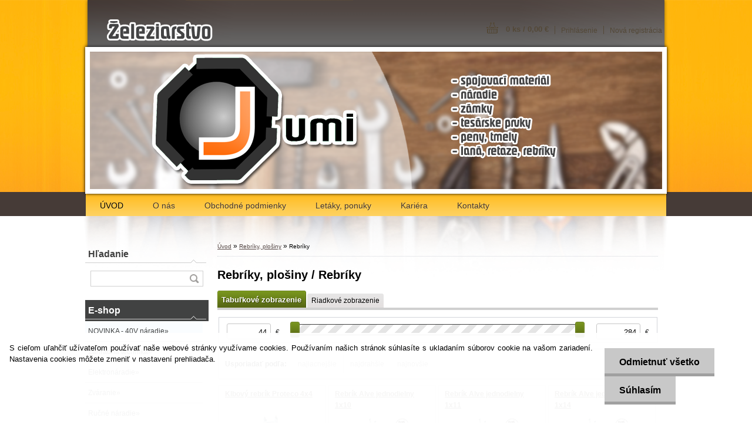

--- FILE ---
content_type: text/html; charset=utf-8
request_url: https://www.jumi.sk/Rebriky-c5_25_2.htm
body_size: 21564
content:


        <!DOCTYPE html>
    <html xmlns:og="http://ogp.me/ns#" xmlns:fb="http://www.facebook.com/2008/fbml" lang="sk" class="tmpl__z02">
      <head>
          <script>
              window.cookie_preferences = getCookieSettings('cookie_preferences');
              window.cookie_statistics = getCookieSettings('cookie_statistics');
              window.cookie_marketing = getCookieSettings('cookie_marketing');

              function getCookieSettings(cookie_name) {
                  if (document.cookie.length > 0)
                  {
                      cookie_start = document.cookie.indexOf(cookie_name + "=");
                      if (cookie_start != -1)
                      {
                          cookie_start = cookie_start + cookie_name.length + 1;
                          cookie_end = document.cookie.indexOf(";", cookie_start);
                          if (cookie_end == -1)
                          {
                              cookie_end = document.cookie.length;
                          }
                          return unescape(document.cookie.substring(cookie_start, cookie_end));
                      }
                  }
                  return false;
              }
          </script>
                <title>Rebríky</title>
        <script type="text/javascript">var action_unavailable='action_unavailable';var id_language = 'sk';var id_country_code = 'SK';var language_code = 'sk-SK';var path_request = '/request.php';var type_request = 'POST';var cache_break = "2478"; var enable_console_debug = false; var enable_logging_errors = false;var administration_id_language = 'sk';var administration_id_country_code = 'SK';</script>          <script type="text/javascript" src="//ajax.googleapis.com/ajax/libs/jquery/1.8.3/jquery.min.js"></script>
          <script type="text/javascript" src="//code.jquery.com/ui/1.12.1/jquery-ui.min.js" ></script>
                  <script src="/wa_script/js/jquery.hoverIntent.minified.js?_=2025-12-02-10-33" type="text/javascript"></script>
        <script type="text/javascript" src="/admin/jscripts/jquery.qtip.min.js?_=2025-12-02-10-33"></script>
                  <script src="/wa_script/js/jquery.selectBoxIt.min.js?_=2025-12-02-10-33" type="text/javascript"></script>
                  <script src="/wa_script/js/bs_overlay.js?_=2025-12-02-10-33" type="text/javascript"></script>
        <script src="/wa_script/js/bs_design.js?_=2025-12-02-10-33" type="text/javascript"></script>
        <script src="/admin/jscripts/wa_translation.js?_=2025-12-02-10-33" type="text/javascript"></script>
        <link rel="stylesheet" type="text/css" href="/css/jquery.selectBoxIt.wa_script.css?_=2025-12-02-10-33" media="screen, projection">
        <link rel="stylesheet" type="text/css" href="/css/jquery.qtip.lupa.css?_=2025-12-02-10-33">
                  <link rel="stylesheet" type="text/css" href="/css/font-awesome.min.css?_=2025-12-02-10-33">
        
                  <script src="/wa_script/js/jquery.colorbox-min.js?_=2025-12-02-10-33" type="text/javascript"></script>
          <link rel="stylesheet" type="text/css" href="/css/colorbox.css?_=2025-12-02-10-33">
          <script type="text/javascript">
            jQuery(document).ready(function() {
              (function() {
                function createGalleries(rel) {
                  var regex = new RegExp(rel + "\\[(\\d+)]"),
                      m, group = "g_" + rel, groupN;
                  $("a[rel*=" + rel + "]").each(function() {
                    m = regex.exec(this.getAttribute("rel"));
                    if(m) {
                      groupN = group + m[1];
                    } else {
                      groupN = group;
                    }
                    $(this).colorbox({
                      rel: groupN,
                      slideshow:true,
                       maxWidth: "85%",
                       maxHeight: "85%",
                       returnFocus: false
                    });
                  });
                }
                createGalleries("lytebox");
                createGalleries("lyteshow");
              })();
            });</script>
          <script type="text/javascript">
      function init_products_hovers()
      {
        jQuery(".product").hoverIntent({
          over: function(){
            jQuery(this).find(".icons_width_hack").animate({width: "130px"}, 300, function(){});
          } ,
          out: function(){
            jQuery(this).find(".icons_width_hack").animate({width: "10px"}, 300, function(){});
          },
          interval: 40
        });
      }
      jQuery(document).ready(function(){

        jQuery(".param select, .sorting select").selectBoxIt();

        jQuery(".productFooter").click(function()
        {
          var $product_detail_link = jQuery(this).parent().find("a:first");

          if($product_detail_link.length && $product_detail_link.attr("href"))
          {
            window.location.href = $product_detail_link.attr("href");
          }
        });
        init_products_hovers();
        
        ebar_details_visibility = {};
        ebar_details_visibility["user"] = false;
        ebar_details_visibility["basket"] = false;

        ebar_details_timer = {};
        ebar_details_timer["user"] = setTimeout(function(){},100);
        ebar_details_timer["basket"] = setTimeout(function(){},100);

        function ebar_set_show($caller)
        {
          var $box_name = $($caller).attr("id").split("_")[0];

          ebar_details_visibility["user"] = false;
          ebar_details_visibility["basket"] = false;

          ebar_details_visibility[$box_name] = true;

          resolve_ebar_set_visibility("user");
          resolve_ebar_set_visibility("basket");
        }

        function ebar_set_hide($caller)
        {
          var $box_name = $($caller).attr("id").split("_")[0];

          ebar_details_visibility[$box_name] = false;

          clearTimeout(ebar_details_timer[$box_name]);
          ebar_details_timer[$box_name] = setTimeout(function(){resolve_ebar_set_visibility($box_name);},300);
        }

        function resolve_ebar_set_visibility($box_name)
        {
          if(   ebar_details_visibility[$box_name]
             && jQuery("#"+$box_name+"_detail").is(":hidden"))
          {
            jQuery("#"+$box_name+"_detail").slideDown(300);
          }
          else if(   !ebar_details_visibility[$box_name]
                  && jQuery("#"+$box_name+"_detail").not(":hidden"))
          {
            jQuery("#"+$box_name+"_detail").slideUp(0, function() {
              $(this).css({overflow: ""});
            });
          }
        }

        
        jQuery("#user_icon").hoverIntent({
          over: function(){
            ebar_set_show(this);
            
          } ,
          out: function(){
            ebar_set_hide(this);
          },
          interval: 40
        });
        
        jQuery("#user_icon").click(function(e)
        {
          if(jQuery(e.target).attr("id") == "user_icon")
          {
            window.location.href = "https://www.jumi.sk/49e8h0jb/e-login/";
          }
        });

        jQuery("#basket_icon").click(function(e)
        {
          if(jQuery(e.target).attr("id") == "basket_icon")
          {
            window.location.href = "https://www.jumi.sk/49e8h0jb/e-basket/";
          }
        });
      
      });
    </script>        <meta http-equiv="Content-language" content="sk">
        <meta http-equiv="Content-Type" content="text/html; charset=utf-8">
        <meta name="language" content="slovak">
        <meta name="keywords" content="schodíky, rebrík, plošina, Alve">
        <meta name="description" content="Hliníkové rebríky">
        <meta name="revisit-after" content="1 Days">
        <meta name="distribution" content="global">
        <meta name="expires" content="never">
                  <meta name="expires" content="never">
                    <link rel="canonical" href="https://www.jumi.sk/Rebriky-c5_25_2.htm"/>
          <meta property="og:image" content="http://www.jumi.sk/fotky42344/design_setup/images/custom_image_logo.png" />
<meta property="og:image:secure_url" content="https://www.jumi.sk/fotky42344/design_setup/images/custom_image_logo.png" />
<meta property="og:image:type" content="image/jpeg" />
<meta property="og:url" content="http://www.jumi.sk/49e8h0jb/eshop/5-1-/25-2-Rebriky" />
<meta property="og:title" content="Rebríky" />
<meta property="og:description" content="Hliníkové rebríky" />
<meta property="og:type" content="website" />
<meta property="og:site_name" content="Železiarstvo JUMI" />

<meta name="google-site-verification" content="UA-114780257-1"/>            <meta name="robots" content="index, follow">
                      <link href="//www.jumi.sk/fotky42344/fav.png" rel="icon" type="image/png">
          <link rel="shortcut icon" type="image/png" href="//www.jumi.sk/fotky42344/fav.png">
                    <link rel="stylesheet" type="text/css" href="/css/main_b.php?t=tab&amp;v=ver2&amp;time=2025-12-02-10-33&amp;sablona=nove/z02/z02green&amp;r=n&amp;u=a" media="screen">
                  <link rel="stylesheet" type="text/css" href="/css/lang_dependent_css/lang_sk.css?_=2025-12-02-10-33" media="screen, projection">
                  <link rel="stylesheet" type="text/css" href="/sablony/nove/z02/z02green/css/colors.css?_=2025-12-02-10-33" media="screen, projection">
          <link rel="stylesheet" type="text/css" href="/sablony/nove/z02/z02green/css/user.css?_=2025-12-02-10-33" media="screen, projection">
                <!--[if IE 6]><style type="text/css">.leftmenu li {float:left; left: -1px;} .bgLupa{margin-top: -35px; margin-left: -370px;}</style><![endif]-->
      <!--[if lte IE 7]><style type="text/css">#main-menu {z-index: 100; position: absolute; float: left;width: 990px;}</style><![endif]-->
      <!--[if IE 7]><style type="text/css">.leftmenu li {position: relative; width: 100%; height: 39px;margin-bottom: -5px;}</style><![endif]-->
          <!--[if lt IE 8]>
          <link rel="Stylesheet" href="//
          www.webareal.sk/css/main_ie.php?t=tab&amp;v=&amp;r=n&amp;u=a" type="text/css" media="screen, projection">
          <style type="text/css">
          body {behavior: url(/css/csshover.htc);}
          </style>
          <![endif]-->
              <link rel='stylesheet' type='text/css' href='/wa_script/js/styles.css?_=2025-12-02-10-33'>
        <script language='javascript' type='text/javascript' src='/wa_script/js/javascripts.js?_=2025-12-02-10-33'></script>
        <script language='javascript' type='text/javascript' src='/wa_script/js/check_tel.js?_=2025-12-02-10-33'></script>
          <script src="/assets/javascripts/buy_button.js?_=2025-12-02-10-33"></script>
            <script type="text/javascript" src="/wa_script/js/bs_user.js?_=2025-12-02-10-33"></script>
        <script type="text/javascript" src="/wa_script/js/bs_fce.js?_=2025-12-02-10-33"></script>
        <script type="text/javascript" src="/wa_script/js/bs_fixed_bar.js?_=2025-12-02-10-33"></script>
        <script type="text/javascript" src="/bohemiasoft/js/bs.js?_=2025-12-02-10-33"></script>
        <script src="/wa_script/js/jquery.number.min.js?_=2025-12-02-10-33" type="text/javascript"></script>
        <script type="text/javascript">
            BS.User.id = 42344;
            BS.User.domain = "49e8h0jb";
            BS.User.is_responsive_layout = false;
            BS.User.max_search_query_length = 50;
            BS.User.max_autocomplete_words_count = 5;

            WA.Translation._autocompleter_ambiguous_query = ' Hľadaný výraz je pre našeptávač príliš všeobecný. Zadajte prosím ďalšie znaky, slová alebo pokračujte odoslaním formulára pre vyhľadávanie.';
            WA.Translation._autocompleter_no_results_found = ' Neboli nájdené žiadne produkty ani kategórie.';
            WA.Translation._error = " Chyba";
            WA.Translation._success = " Úspech";
            WA.Translation._warning = " Upozornenie";
            WA.Translation._multiples_inc_notify = '<p class="multiples-warning"><strong>Tento produkt je možné objednať iba v násobkoch #inc#. </strong><br><small>Vami zadaný počet kusov bol navýšený podľa tohto násobku.</small></p>';
            WA.Translation._shipping_change_selected = " Zmeniť...";
            WA.Translation._shipping_deliver_to_address = "_shipping_deliver_to_address";

            BS.Design.template = {
              name: "z02",
              is_selected: function(name) {
                if(Array.isArray(name)) {
                  return name.indexOf(this.name) > -1;
                } else {
                  return name === this.name;
                }
              }
            };
            BS.Design.isLayout3 = false;
            BS.Design.templates = {
              TEMPLATE_ARGON: "argon",TEMPLATE_NEON: "neon",TEMPLATE_CARBON: "carbon",TEMPLATE_XENON: "xenon",TEMPLATE_AURUM: "aurum",TEMPLATE_CUPRUM: "cuprum",TEMPLATE_ERBIUM: "erbium",TEMPLATE_CADMIUM: "cadmium",TEMPLATE_BARIUM: "barium",TEMPLATE_CHROMIUM: "chromium",TEMPLATE_SILICIUM: "silicium",TEMPLATE_IRIDIUM: "iridium",TEMPLATE_INDIUM: "indium",TEMPLATE_OXYGEN: "oxygen",TEMPLATE_HELIUM: "helium",TEMPLATE_FLUOR: "fluor",TEMPLATE_FERRUM: "ferrum",TEMPLATE_TERBIUM: "terbium",TEMPLATE_URANIUM: "uranium",TEMPLATE_ZINCUM: "zincum",TEMPLATE_CERIUM: "cerium",TEMPLATE_KRYPTON: "krypton",TEMPLATE_THORIUM: "thorium",TEMPLATE_ETHERUM: "etherum",TEMPLATE_KRYPTONIT: "kryptonit",TEMPLATE_TITANIUM: "titanium",TEMPLATE_PLATINUM: "platinum"            };
        </script>
        <style type="text/css">
               <!--#site_logo{
                  width: 540px;
                  height: 80px;
                  background-image: url('/fotky42344/design_setup/images/custom_image_logo.png?cache_time=1513104449');
                  background-repeat: no-repeat;
                  
                }#header{
                    width: 974px;
                    height: 234px;
                    background-image: url('/fotky42344/design_setup/images/custom_image_header.png?cache_time=1513104449');
                                                      background-repeat: no-repeat;
                    font-family: 'Arial CE', 'Helvetica CE', Arial, helvetica, sans-serif;
                    
                  }#page_background{
                     position: relative;
                     width: 1000px;
                     margin: auto;
                     background: none;
                  }#page{
                    background-image: url('/fotky42344/design_setup/images/custom_image_background.png?cache_time=1513104449');
                    background-repeat: no-repeat;
                    background-position: 50% 0%;
                    background-attachment: scroll;
                    background-color: #ffffff;
                    position: relative;
                  }#masterpage { 
          
          border: black;
          background-repeat: no-repeat;
          background-position: 0px 0px;
          
        }#aroundpage{
                  
                  background-repeat: no-repeat;
                  background-position: 0px 0px;
                  background-color: transparent;
                }.bgLupa{
                  padding: 0;
                  border: none;
                }
      /***font nadpisu***/
      #left-box .title_left_eshop {
          color: #ffffff!important;
      }
      /***pozadi nadpisu***/
      #left-box .title_left_eshop {
          background-color: #414242!important;
      }
      /***font kategorie***/
      body #page .leftmenu2 ul li a {
                  color: #414242!important;
      }
      body #page .leftmenu ul li a {
                  color: #414242!important;
      }
      /***pozadi kategorie***/
      body #page .leftmenu2 ul li a {
                  background-color:#fafdff!important;
      }
      body #page .leftmenu ul li a {
                  background-color:#fafdff!important;
      }
      /***font kategorie - hover, active***/
      body #page .leftmenu2 ul li a:hover, body #page .leftmenu2 ul li.leftmenuAct a {
                  color:#000000 !important;
      }
      body #page .leftmenu ul li a:hover, body #page .leftmenu ul li.leftmenuAct a {
                  color:#000000 !important;
      }
      /***pozadi kategorie - hover, active***/
      body #page .leftmenu2 ul li a:hover, body #page .leftmenu2 ul li.leftmenuAct a {
                  background-color:#fafdff!important;
      }
      #left-box .leftmenu > ul > li:hover > a, html #page ul li.leftmenuAct a, #left-box ul li a:hover {
                  background-color:#fafdff!important;
      }
      /***before kategorie***/
      #left-box li a::before {
                  color: #414242!important; 
        } 
      /***before kategorie - hover, active***/
      .leftmenu li:hover a::before, .leftmenuAct a::before, .leftmenu2 li:hover a::before, .leftmenuAct a::before {
                  color: #000000!important; 
        }
      /***ramecek***/
      #left-box ul li a, #left-box .leftmenu > ul > li:hover > a, #left-box .leftmenuAct a, #left-box .leftmenu2 > ul > li:hover > a, #left-box .leftmenuAct a {
          border-color: #a6a6a6!important;
        }
      /***font podkategorie***/
      body #page .leftmenu2 ul ul li a {
                  color:#414242!important;
        }
      body #page .leftmenu ul ul li a, body #page .leftmenu ul li.leftmenuAct ul li a {
            color:#414242!important;
            border-color:#414242!important;
        }
      /***pozadi podkategorie***/
      body #page .leftmenu2 ul ul li a {
                  background-color:#bfc1c2!important;
      }
      body #page .leftmenu ul ul li a, #left-box .leftmenu ul ul::after, #left-box .leftmenu ul ul, html #page ul ul li.leftmenuAct {
                  background-color:#bfc1c2!important;
      }
      /***font podkategorie - hover, active***/
      body #page .leftmenu2 ul ul li a:hover, body #page .leftmenu2 ul ul li.leftmenu2Act a{
                  color: #000000 !important;
        }
      body #page .leftmenu ul ul li a:hover, body #page .leftmenu ul li.leftmenuAct ul li a:hover{
            color: #000000 !important;
        }
      /***pozadi podkategorie - hover, active***/
      body #page .leftmenu2 ul ul li a:hover, body #page .leftmenu2 ul ul li.leftmenu2Act a{
                  background-color:#a5a5a5!important;
        }
      body #page .leftmenu ul ul li a:hover, body #page .leftmenu ul ul li.leftmenuAct a{
                  border-color:#a5a5a5!important;
        }
      /***before podkategorie***/
      html #left-box .leftmenu2 ul ul a::before{
                  color: #414242!important; 
        }
      html #left-box .leftmenu ul ul a::before{
                  color: #414242!important; 
      }
      /***before podkategorie - hover, active***/
      html #left-box .leftmenu2 ul ul li:hover a::before, html #left-box .leftmenu2 ul ul li.leftmenu2Act a::before{
                  color: #000000 !important; 
        }
      html #left-box .leftmenu ul ul li:hover a::before, html #left-box .leftmenu ul ul li.leftmenuAct a::before{
                  color: #000000 !important; 
        } /***font oddelovace***/
      body #page .leftmenu2 ul li.leftmenuCat, body #page .leftmenu2 ul li.leftmenuCat:hover {
                  color: #ffffff!important;
        }
      body #page .leftmenu ul li.leftmenuCat, body #page .leftmenu ul li.leftmenuCat:hover {
                  color: #ffffff!important;
        }/***pozadi oddelovace***/
      body #page .leftmenu2 ul li.leftmenuCat, body #page .leftmenu2 ul li.leftmenuCat:hover {
                  background-color:#414242!important;
        }
      body #page .leftmenu ul li.leftmenuCat, body #page .leftmenu ul li.leftmenuCat:hover {
                  background-color:#414242!important;
        }/***ramecek oddelovace***/
      .centerpage_params_filter_areas .ui-slider-range, .category-menu-sep-order-1, .category-menu-sep-order-2, .category-menu-sep-order-3, .category-menu-sep-order-4, .category-menu-sep-order-5, .category-menu-sep-order-6, .category-menu-sep-order-7, .category-menu-sep-order-8, .category-menu-sep-order-9, .category-menu-sep-order-10, .category-menu-sep-order-11, .category-menu-sep-order-12, .category-menu-sep-order-13, .category-menu-sep-order-14, .category-menu-sep-order-15, textarea:hover {
          border-color: #414242!important;
        }

 :root { 
 }
-->
                </style>          <link rel="stylesheet" type="text/css" href="/fotky42344/design_setup/css/user_defined.css?_=1518528019" media="screen, projection">
                    <script type="text/javascript" src="/admin/jscripts/wa_dialogs.js?_=2025-12-02-10-33"></script>
            <script>
      $(document).ready(function() {
        if (getCookie('show_cookie_message' + '_42344_sk') != 'no') {
          if($('#cookies-agreement').attr('data-location') === '0')
          {
            $('.cookies-wrapper').css("top", "0px");
          }
          else
          {
            $('.cookies-wrapper').css("bottom", "0px");
          }
          $('.cookies-wrapper').show();
        }

        $('#cookies-notify__close').click(function() {
          setCookie('show_cookie_message' + '_42344_sk', 'no');
          $('#cookies-agreement').slideUp();
          $("#masterpage").attr("style", "");
          setCookie('cookie_preferences', 'true');
          setCookie('cookie_statistics', 'true');
          setCookie('cookie_marketing', 'true');
          window.cookie_preferences = true;
          window.cookie_statistics = true;
          window.cookie_marketing = true;
          if(typeof gtag === 'function') {
              gtag('consent', 'update', {
                  'ad_storage': 'granted',
                  'analytics_storage': 'granted',
                  'ad_user_data': 'granted',
                  'ad_personalization': 'granted'
              });
          }
         return false;
        });

        $("#cookies-notify__disagree").click(function(){
            save_preferences();
        });

        $('#cookies-notify__preferences-button-close').click(function(){
            var cookies_notify_preferences = $("#cookies-notify-checkbox__preferences").is(':checked');
            var cookies_notify_statistics = $("#cookies-notify-checkbox__statistics").is(':checked');
            var cookies_notify_marketing = $("#cookies-notify-checkbox__marketing").is(':checked');
            save_preferences(cookies_notify_preferences, cookies_notify_statistics, cookies_notify_marketing);
        });

        function save_preferences(preferences = false, statistics = false, marketing = false)
        {
            setCookie('show_cookie_message' + '_42344_sk', 'no');
            $('#cookies-agreement').slideUp();
            $("#masterpage").attr("style", "");
            setCookie('cookie_preferences', preferences);
            setCookie('cookie_statistics', statistics);
            setCookie('cookie_marketing', marketing);
            window.cookie_preferences = preferences;
            window.cookie_statistics = statistics;
            window.cookie_marketing = marketing;
            if(marketing && typeof gtag === 'function')
            {
                gtag('consent', 'update', {
                    'ad_storage': 'granted'
                });
            }
            if(statistics && typeof gtag === 'function')
            {
                gtag('consent', 'update', {
                    'analytics_storage': 'granted',
                    'ad_user_data': 'granted',
                    'ad_personalization': 'granted',
                });
            }
            if(marketing === false && BS && BS.seznamIdentity) {
                BS.seznamIdentity.clearIdentity();
            }
        }

        /**
         * @param {String} cookie_name
         * @returns {String}
         */
        function getCookie(cookie_name) {
          if (document.cookie.length > 0)
          {
            cookie_start = document.cookie.indexOf(cookie_name + "=");
            if (cookie_start != -1)
            {
              cookie_start = cookie_start + cookie_name.length + 1;
              cookie_end = document.cookie.indexOf(";", cookie_start);
              if (cookie_end == -1)
              {
                cookie_end = document.cookie.length;
              }
              return unescape(document.cookie.substring(cookie_start, cookie_end));
            }
          }
          return "";
        }
        
        /**
         * @param {String} cookie_name
         * @param {String} value
         */
        function setCookie(cookie_name, value) {
          var time = new Date();
          time.setTime(time.getTime() + 365*24*60*60*1000); // + 1 rok
          var expires = "expires="+time.toUTCString();
          document.cookie = cookie_name + "=" + escape(value) + "; " + expires + "; path=/";
        }
      });
    </script>
    <script async src="https://www.googletagmanager.com/gtag/js?id=UA-114780257-1"></script><script>
window.dataLayer = window.dataLayer || [];
function gtag(){dataLayer.push(arguments);}
gtag('js', new Date());
gtag('config', 'UA-114780257-1', { debug_mode: true });
</script>        <script type="text/javascript" src="/wa_script/js/search_autocompleter.js?_=2025-12-02-10-33"></script>
                <link rel="stylesheet" type="text/css" href="/assets/vendor/magnific-popup/magnific-popup.css" />
      <script src="/assets/vendor/magnific-popup/jquery.magnific-popup.js"></script>
      <script type="text/javascript">
        BS.env = {
          decPoint: ",",
          basketFloatEnabled: false        };
      </script>
      <script type="text/javascript" src="/node_modules/select2/dist/js/select2.min.js"></script>
      <script type="text/javascript" src="/node_modules/maximize-select2-height/maximize-select2-height.min.js"></script>
      <script type="text/javascript">
        (function() {
          $.fn.select2.defaults.set("language", {
            noResults: function() {return " Žiadny záznam nebol nájdený"},
            inputTooShort: function(o) {
              var n = o.minimum - o.input.length;
              return "_input_too_short".replace("#N#", n);
            }
          });
          $.fn.select2.defaults.set("width", "100%")
        })();

      </script>
      <link type="text/css" rel="stylesheet" href="/node_modules/select2/dist/css/select2.min.css" />
      <script type="text/javascript" src="/wa_script/js/countdown_timer.js?_=2025-12-02-10-33"></script>
      <script type="text/javascript" src="/wa_script/js/app.js?_=2025-12-02-10-33"></script>
      <script type="text/javascript" src="/node_modules/jquery-validation/dist/jquery.validate.min.js"></script>

      
          </head>
      <body class="lang-sk not-home page-category page-category-5-25 basket-empty vat-payer-y alternative-currency-n" >
        <a name="topweb"></a>
            <div id="cookies-agreement" class="cookies-wrapper" data-location="1"
         >
      <div class="cookies-notify-background"></div>
      <div class="cookies-notify" style="display:block!important;">
        <div class="cookies-notify__bar">
          <div class="cookies-notify__bar1">
            <div class="cookies-notify__text"
                                 >
                S cieľom uľahčiť užívateľom používať naše webové stránky využívame cookies. Používaním našich stránok súhlasíte s ukladaním súborov cookie na vašom zariadení. Nastavenia cookies môžete zmeniť v nastavení prehliadača.            </div>
            <div class="cookies-notify__button">
                <a href="#" id="cookies-notify__disagree" class="secondary-btn"
                   style="color: #000000;
                           background-color: #c8c8c8;
                           opacity: 1"
                >Odmietnuť všetko</a>
              <a href="#" id="cookies-notify__close"
                 style="color: #000000;
                        background-color: #c8c8c8;
                        opacity: 1"
                >Súhlasím</a>
            </div>
          </div>
                    </div>
      </div>
    </div>
    
  <div id="page"><div id="page_background">      <div class="hack-box"><!-- HACK MIN WIDTH FOR IE 5, 5.5, 6  -->
                  <div id="masterpage" style="margin-bottom:95px;"><!-- MASTER PAGE -->
              <div id="header"><div id="site_logo" class="overflow_hidden"><a href="http://www.jumi.sk" class="wwwroot_link" aria-label="Logo"></a></div>  <!-- header titles -->
  <div id="header_titles">
    <span class="name">&nbsp;</span>
    <span class="subname">&nbsp;</span>
    <span class="slogan">&nbsp;</span>
  </div>
  <!-- end header titles -->
  <div id="header_link_hack" class="overflow_hidden" style="width: 974px; height: 234px" ><a href="http://www.jumi.sk" class="wwwroot_link"></a></div>          </div><!-- END HEADER -->
          
  <div id="ebar" class="" >
      <div id="ebar_left">
        <div class="img_login"><a href="/49e8h0jb/e-login/" target="_self" class="elink"  title="">Prihlásenie</a></div>
          <div class="img_reg"><a href="/49e8h0jb/e-register" target="_self" class="elink" title="">Nová registrácia</a></div>
      </div><!-- end ebar left -->

      <div id="ebar_right" ><!-- ebar right -->
        <div  id="ebar_right_content">
          <div class="img_cart">&nbsp;
            <a href="/49e8h0jb/e-basket" class="elink" rel="nofollow">0 ks / 0,00&nbsp;€
            </a>
          </div>
        </div>
      </div><!-- end ebar right --></div>    <!--[if IE 6]>
    <style>
    #main-menu ul ul{visibility:visible;}
    </style>
    <![endif]-->

    
    <div id="topmenu"><!-- TOPMENU -->
            <div id="main-menu" class="">
                 <ul>
            <li class="eshop-menu-home">
              <a href="//www.jumi.sk" class="top_parent_act" aria-label="Homepage">
                ÚVOD              </a>
            </li>
          </ul>
          
<ul><li class="eshop-menu-1 eshop-menu-order-1 eshop-menu-odd"><a href="/O-nas-a1_0.htm"  class="top_parent">O nás</a>
</li></ul>
<ul><li class="eshop-menu-3 eshop-menu-order-2 eshop-menu-even"><a href="/Obchodne-podmienky-a3_0.htm"  class="top_parent">Obchodné podmienky</a>
</li></ul>
<ul><li class="eshop-menu-5 eshop-menu-order-3 eshop-menu-odd"><a href="/Letaky-ponuky-a5_0.htm"  class="top_parent">Letáky, ponuky</a>
</li></ul>
<ul><li class="eshop-menu-6 eshop-menu-order-4 eshop-menu-even"><a href="/Kariera-a6_0.htm"  class="top_parent">Kariéra</a>
</li></ul>
<ul><li class="eshop-menu-2 eshop-menu-order-5 eshop-menu-odd"><a href="/Kontakty-a2_0.htm"  class="top_parent">Kontakty</a>
</li></ul>      </div>
    </div><!-- END TOPMENU -->
              <div id="aroundpage"><!-- AROUND PAGE -->
            
      <!-- LEFT BOX -->
      <div id="left-box">
            <div id="left2"><!-- left2 -->
      <div id="inleft2"><!-- in left2 -->
        <div class="search"><!-- search -->
                    <form id="form_eshop_search" name="search" action="/search-engine.htm" method="GET" enctype="multipart/form-data">
            <label for="q" class="title_left2"> Hľadanie</label>
                        <p>
                <input name="q" type="text" class="inputBox" id="q" maxlength="50" >
              
              <input type="hidden" id="source_service" value="www.webareal.sk">  
                
                              <input type="submit" class="search_submit" aria-label="search"  value="">
                            </p>
                          <div id="search_setup_area">
                                    <input class="eshop_search_type" id="hledatjak2" checked="checked" type="radio" name="qm" value="2">
                    <label for="hledatjak2">Hľadať v tovare</label>
                    <br />
                                      <input class="eshop_search_type" id="hledatjak1"  type="radio" name="qm" value="1">
                  <label for="hledatjak1">Hľadať v článkoch</label>

                  <script type="text/javascript">

                    function resolve_search_mode_visibility()
                    {
                      if (jQuery('form[name=search] input').is(':focus'))
                      {
                        if (jQuery('#search_setup_area').is(':hidden'))
                        {
                          jQuery('#search_setup_area').slideDown(400);
                        }
                      }
                      else
                      {
                        if (jQuery('#search_setup_area').not(':hidden'))
                        {
                          jQuery('#search_setup_area').slideUp(400);
                        }
                      }
                    }

                    $('form[name=search] input').click(function() {
                      this.focus();
                    });

                    jQuery('form[name=search] input')
                            .focus(function() {
                              resolve_search_mode_visibility();
                            })
                            .blur(function() {
                              setTimeout(function() {
                                resolve_search_mode_visibility();
                              }, 1000);
                            });

                  </script>
                  </div>          </form>
                  </div><!-- end search -->
      </div><!-- end inleft2 -->
    </div><!-- end left2 -->
          <div class="menu-typ-2" id="left_eshop">
                <p class="title_left_eshop">E-shop</p>
          
        <div id="inleft_eshop">
          <div class="leftmenu">
                <ul class="root-eshop-menu">
              <li class="sub leftmenuDef category-menu-22 category-menu-order-1 category-menu-odd">
          <a href="/NOVINKA-40V-naradie-c22_0_1.htm">NOVINKA - 40V náradie&#187;      <!--[if IE 7]><!--></a><!--<![endif]-->
      <!--[if lte IE 6]><table><tr><td><![endif]-->
          <ul class="eshop-submenu level-2">
              <li class="leftmenuDef category-submenu-221">
          <a href="/Skrutkovace-c22_221_2.htm">Skrutkovače</a>        </li>

                <li class="leftmenuDef category-submenu-222">
          <a href="/Uhlove-brusky-c22_222_2.htm">Uhlové brúsky</a>        </li>

                <li class="leftmenuDef category-submenu-223">
          <a href="/Kladiva-c22_223_2.htm">Kladivá</a>        </li>

                <li class="leftmenuDef category-submenu-224">
          <a href="/Pily-c22_224_2.htm">Píly</a>        </li>

                <li class="leftmenuDef category-submenu-285">
          <a href="/Zahrada-c22_285_2.htm">Záhrada</a>        </li>

            </ul>
      <style>
        #left-box .remove_point a::before
        {
          display: none;
        }
      </style>
          <!--[if lte IE 6]></td></tr></table></a><![endif]-->
      </a>        </li>

                <li class="sub leftmenuDef category-menu-21 category-menu-order-2 category-menu-even">
          <a href="/Zahradna-technika-c21_0_1.htm">Záhradná technika&#187;      <!--[if IE 7]><!--></a><!--<![endif]-->
      <!--[if lte IE 6]><table><tr><td><![endif]-->
          <ul class="eshop-submenu level-2">
              <li class="leftmenuDef category-submenu-208">
          <a href="/AKU-kosacky-c21_208_2.htm">AKU kosačky</a>        </li>

                <li class="leftmenuDef category-submenu-276">
          <a href="/Elektricke-kosacky-c21_276_2.htm">Elektrické kosačky</a>        </li>

                <li class="leftmenuDef category-submenu-209">
          <a href="/AKU-krovinorezy-c21_209_2.htm">AKU krovinorezy</a>        </li>

                <li class="leftmenuDef category-submenu-277">
          <a href="/Elektricke-vyzinace-c21_277_2.htm">Elektrické vyžínače</a>        </li>

                <li class="leftmenuDef category-submenu-210">
          <a href="/AKU-pily-c21_210_2.htm">AKU píly</a>        </li>

                <li class="leftmenuDef category-submenu-278">
          <a href="/Elektricke-pily-c21_278_2.htm">Elektrické píly</a>        </li>

                <li class="leftmenuDef category-submenu-211">
          <a href="/AKU-plotostrihy-c21_211_2.htm">AKU plotostrihy</a>        </li>

                <li class="leftmenuDef category-submenu-281">
          <a href="/Elektricke-plotostrihy-c21_281_2.htm">Elektrické plotostrihy</a>        </li>

                <li class="leftmenuDef category-submenu-212">
          <a href="/AKU-duchadla-c21_212_2.htm">AKU dúchadlá</a>        </li>

                <li class="leftmenuDef category-submenu-282">
          <a href="/Elektricke-duchadla-c21_282_2.htm">Elektrické dúchadlá</a>        </li>

                <li class="leftmenuDef category-submenu-213">
          <a href="/AKU-noznice-c21_213_2.htm">AKU nožnice</a>        </li>

                <li class="leftmenuDef category-submenu-279">
          <a href="/Drvice-konarov-c21_279_2.htm">Drviče konárov</a>        </li>

                <li class="leftmenuDef category-submenu-286">
          <a href="/Vertikutatory-c21_286_2.htm">Vertikutátory</a>        </li>

                <li class="leftmenuDef category-submenu-283">
          <a href="/Cerpadla-c21_283_2.htm">Čerpadlá</a>        </li>

                <li class="leftmenuDef category-submenu-284">
          <a href="/Postrekovace-c21_284_2.htm">Postrekovače</a>        </li>

                <li class="leftmenuDef category-submenu-295">
          <a href="/Vysokotlakove-cistice-c21_295_2.htm">Vysokotlakové čističe</a>        </li>

                <li class="leftmenuDef category-submenu-280">
          <a href="/Prislusenstvo-c21_280_2.htm">Príslušenstvo</a>        </li>

            </ul>
      <style>
        #left-box .remove_point a::before
        {
          display: none;
        }
      </style>
          <!--[if lte IE 6]></td></tr></table></a><![endif]-->
      </a>        </li>

                <li class="sub leftmenuDef category-menu-1 category-menu-order-3 category-menu-odd">
          <a href="/Elektronaradie-c1_0_1.htm">Elektronáradie&#187;      <!--[if IE 7]><!--></a><!--<![endif]-->
      <!--[if lte IE 6]><table><tr><td><![endif]-->
          <ul class="eshop-submenu level-2">
              <li class="leftmenuDef category-submenu-6">
          <a href="/Vrtacky-c1_6_2.htm">Vŕtačky</a>        </li>

                <li class="leftmenuDef category-submenu-10">
          <a href="/Aku-vrtacky-a-skrutkovace-c1_10_2.htm">Aku vŕtačky a skrutkovače</a>        </li>

                <li class="leftmenuDef category-submenu-5">
          <a href="/Vrtacie-kladiva-c1_5_2.htm">Vŕtacie kladivá</a>        </li>

                <li class="leftmenuDef category-submenu-166">
          <a href="/Aku-vrtacie-kladiva-c1_166_2.htm">Aku vŕtacie kladivá</a>        </li>

                <li class="leftmenuDef category-submenu-147">
          <a href="/Razove-skrutkovace-c1_147_2.htm">Rázové skrutkovače</a>        </li>

                <li class="sub leftmenuDef category-submenu-8">
          <a href="/Brusky-c1_8_2.htm">Brúsky&#187;      <!--[if IE 7]><!--></a><!--<![endif]-->
      <!--[if lte IE 6]><table><tr><td><![endif]-->
          <ul class="eshop-submenu level-3">
              <li class="leftmenuDef category-submenu-289">
          <a href="/Uhlove-brusky-c1_289_3.htm">Uhlové brúsky</a>        </li>

                <li class="leftmenuDef category-submenu-290">
          <a href="/Aku-uhlove-brusky-c1_290_3.htm">Aku uhlové brúsky</a>        </li>

                <li class="leftmenuDef category-submenu-291">
          <a href="/Excentricke-a-vibracne-brusky-c1_291_3.htm">Excentrické a vibračné brúsky</a>        </li>

                <li class="leftmenuDef category-submenu-294">
          <a href="/Pasove-brusky-c1_294_3.htm">Pásové brúsky</a>        </li>

                <li class="leftmenuDef category-submenu-292">
          <a href="/Multifunkcne-brusky-c1_292_3.htm">Multifunkčné brúsky</a>        </li>

                <li class="leftmenuDef category-submenu-293">
          <a href="/Kefove-brusky-c1_293_3.htm">Kefové brúsky</a>        </li>

            </ul>
      <style>
        #left-box .remove_point a::before
        {
          display: none;
        }
      </style>
          <!--[if lte IE 6]></td></tr></table></a><![endif]-->
      </a>        </li>

                <li class="sub leftmenuDef category-submenu-7">
          <a href="/Pily-c1_7_2.htm">Píly&#187;      <!--[if IE 7]><!--></a><!--<![endif]-->
      <!--[if lte IE 6]><table><tr><td><![endif]-->
          <ul class="eshop-submenu level-3">
              <li class="sub leftmenuDef category-submenu-181">
          <a href="/Okruzne-pily-c1_181_3.htm">Okružné píly&#187;      <!--[if IE 7]><!--></a><!--<![endif]-->
      <!--[if lte IE 6]><table><tr><td><![endif]-->
          <ul class="eshop-submenu level-4">
              <li class="leftmenuDef category-submenu-184">
          <a href="/Pilove-kotuce-c1_184_4.htm">Pílové kotúče</a>        </li>

            </ul>
      <style>
        #left-box .remove_point a::before
        {
          display: none;
        }
      </style>
          <!--[if lte IE 6]></td></tr></table></a><![endif]-->
      </a>        </li>

                <li class="leftmenuDef category-submenu-182">
          <a href="/Priamociare-pily-c1_182_3.htm">Priamočiaré píly</a>        </li>

                <li class="leftmenuDef category-submenu-183">
          <a href="/Chvostove-pily-c1_183_3.htm">Chvostové píly</a>        </li>

                <li class="leftmenuDef category-submenu-172">
          <a href="/Elektricke-230V-c1_172_3.htm">Elektrické 230V</a>        </li>

                <li class="leftmenuDef category-submenu-173">
          <a href="/AKU-pily-c1_173_3.htm">AKU píly</a>        </li>

                <li class="leftmenuDef category-submenu-269">
          <a href="/Pokosove-pily-c1_269_3.htm">Pokosové píly</a>        </li>

                <li class="leftmenuDef category-submenu-174">
          <a href="/Sety-c1_174_3.htm">Sety</a>        </li>

            </ul>
      <style>
        #left-box .remove_point a::before
        {
          display: none;
        }
      </style>
          <!--[if lte IE 6]></td></tr></table></a><![endif]-->
      </a>        </li>

                <li class="leftmenuDef category-submenu-11">
          <a href="/Hobliky-c1_11_2.htm">Hoblíky</a>        </li>

                <li class="leftmenuDef category-submenu-9">
          <a href="/Frezy-c1_9_2.htm">Frézy</a>        </li>

                <li class="leftmenuDef category-submenu-12">
          <a href="/Vysavace-a-duchadla-c1_12_2.htm">Vysávače a dúchadlá</a>        </li>

                <li class="leftmenuDef category-submenu-80">
          <a href="/Teplovzdusne-pistole-c1_80_2.htm">Teplovzdušné pištole</a>        </li>

                <li class="leftmenuDef category-submenu-13">
          <a href="/Vzduchotechnika-c1_13_2.htm">Vzduchotechnika</a>        </li>

                <li class="leftmenuDef category-submenu-81">
          <a href="/Zahradne-naradie-c1_81_2.htm">Záhradné náradie</a>        </li>

                <li class="sub leftmenuDef category-submenu-82">
          <a href="/Meracie-lasery-c1_82_2.htm">Meracie lasery&#187;      <!--[if IE 7]><!--></a><!--<![endif]-->
      <!--[if lte IE 6]><table><tr><td><![endif]-->
          <ul class="eshop-submenu level-3">
              <li class="leftmenuDef category-submenu-219">
          <a href="/Nivelacne-lasery-c1_219_3.htm">Nivelačné lasery</a>        </li>

                <li class="leftmenuDef category-submenu-220">
          <a href="/Laserove-dialkomery-c1_220_3.htm">Laserové diaľkomery</a>        </li>

                <li class="leftmenuDef category-submenu-239">
          <a href="/Opticke-pristroje-c1_239_3.htm">Optické prístroje</a>        </li>

                <li class="leftmenuDef category-submenu-275">
          <a href="/Detektory-c1_275_3.htm">Detektory</a>        </li>

            </ul>
      <style>
        #left-box .remove_point a::before
        {
          display: none;
        }
      </style>
          <!--[if lte IE 6]></td></tr></table></a><![endif]-->
      </a>        </li>

                <li class="sub leftmenuDef category-submenu-92">
          <a href="/Miesacky-a-miesadla-c1_92_2.htm">Miešačky a miešadlá&#187;      <!--[if IE 7]><!--></a><!--<![endif]-->
      <!--[if lte IE 6]><table><tr><td><![endif]-->
          <ul class="eshop-submenu level-3">
              <li class="leftmenuDef category-submenu-313">
          <a href="/Miesadla-c1_313_3.htm">Miešadlá</a>        </li>

                <li class="leftmenuDef category-submenu-314">
          <a href="/Miesacky-c1_314_3.htm">Miešačky</a>        </li>

            </ul>
      <style>
        #left-box .remove_point a::before
        {
          display: none;
        }
      </style>
          <!--[if lte IE 6]></td></tr></table></a><![endif]-->
      </a>        </li>

                <li class="sub leftmenuDef category-submenu-167">
          <a href="/Nabijacky-c1_167_2.htm">Nabíjačky&#187;      <!--[if IE 7]><!--></a><!--<![endif]-->
      <!--[if lte IE 6]><table><tr><td><![endif]-->
          <ul class="eshop-submenu level-3">
              <li class="leftmenuDef category-submenu-168">
          <a href="/Trafo-nabijacky-c1_168_3.htm">Trafo nabíjačky</a>        </li>

                <li class="leftmenuDef category-submenu-169">
          <a href="/Mikroprocesorove-nabijacky-c1_169_3.htm">Mikroprocesorové nabíjačky</a>        </li>

                <li class="leftmenuDef category-submenu-170">
          <a href="/Inventory-s-funkciou-START-c1_170_3.htm">Inventory s funkciou ŠTART</a>        </li>

                <li class="leftmenuDef category-submenu-171">
          <a href="/Boostery-startovacie-boxy-c1_171_3.htm">Boostery, štartovacie boxy</a>        </li>

            </ul>
      <style>
        #left-box .remove_point a::before
        {
          display: none;
        }
      </style>
          <!--[if lte IE 6]></td></tr></table></a><![endif]-->
      </a>        </li>

                <li class="leftmenuDef category-submenu-175">
          <a href="/Radia-reproduktory-c1_175_2.htm">Rádiá, reproduktory</a>        </li>

                <li class="leftmenuDef category-submenu-265">
          <a href="/Lepiace-pistole-c1_265_2.htm">Lepiace pištole</a>        </li>

                <li class="leftmenuDef category-submenu-216">
          <a href="/Sady-naradia-c1_216_2.htm">Sady náradia</a>        </li>

                <li class="sub leftmenuDef category-submenu-64">
          <a href="/Prislusenstvo-c1_64_2.htm">Príslušenstvo&#187;      <!--[if IE 7]><!--></a><!--<![endif]-->
      <!--[if lte IE 6]><table><tr><td><![endif]-->
          <ul class="eshop-submenu level-3">
              <li class="sub leftmenuDef category-submenu-65">
          <a href="/Vrtaky-c1_65_3.htm">Vrtáky&#187;      <!--[if IE 7]><!--></a><!--<![endif]-->
      <!--[if lte IE 6]><table><tr><td><![endif]-->
          <ul class="eshop-submenu level-4">
              <li class="leftmenuDef category-submenu-67">
          <a href="/SDS-c1_67_4.htm">SDS +</a>        </li>

                <li class="leftmenuDef category-submenu-68">
          <a href="/SDS-MAX-c1_68_4.htm">SDS MAX</a>        </li>

                <li class="leftmenuDef category-submenu-69">
          <a href="/Beton-c1_69_4.htm">Betón</a>        </li>

                <li class="leftmenuDef category-submenu-70">
          <a href="/Kov-c1_70_4.htm">Kov</a>        </li>

                <li class="leftmenuDef category-submenu-71">
          <a href="/Drevo-c1_71_4.htm">Drevo</a>        </li>

                <li class="leftmenuDef category-submenu-72">
          <a href="/Sklo-keramika-c1_72_4.htm">Sklo / keramika</a>        </li>

                <li class="leftmenuDef category-submenu-73">
          <a href="/Sady-c1_73_4.htm">Sady</a>        </li>

            </ul>
      <style>
        #left-box .remove_point a::before
        {
          display: none;
        }
      </style>
          <!--[if lte IE 6]></td></tr></table></a><![endif]-->
      </a>        </li>

                <li class="leftmenuDef category-submenu-140">
          <a href="/Sekace-c1_140_3.htm">Sekáče</a>        </li>

                <li class="leftmenuDef category-submenu-66">
          <a href="/Kotuce-c1_66_3.htm">Kotúče</a>        </li>

                <li class="leftmenuDef category-submenu-75">
          <a href="/Pilove-listy-c1_75_3.htm">Pílové listy</a>        </li>

                <li class="sub leftmenuDef category-submenu-74">
          <a href="/Bity-c1_74_3.htm">Bity&#187;      <!--[if IE 7]><!--></a><!--<![endif]-->
      <!--[if lte IE 6]><table><tr><td><![endif]-->
          <ul class="eshop-submenu level-4">
              <li class="leftmenuDef category-submenu-179">
          <a href="/Bity-c1_179_4.htm">Bity</a>        </li>

                <li class="leftmenuDef category-submenu-180">
          <a href="/Sady-bitov-c1_180_4.htm">Sady bitov</a>        </li>

            </ul>
      <style>
        #left-box .remove_point a::before
        {
          display: none;
        }
      </style>
          <!--[if lte IE 6]></td></tr></table></a><![endif]-->
      </a>        </li>

                <li class="leftmenuDef category-submenu-76">
          <a href="/Frezky-c1_76_3.htm">Frézky</a>        </li>

                <li class="leftmenuDef category-submenu-77">
          <a href="/Vykruzovacie-korunky-c1_77_3.htm">Vykružovacie korunky</a>        </li>

                <li class="leftmenuDef category-submenu-121">
          <a href="/Baterie-c1_121_3.htm">Batérie</a>        </li>

                <li class="leftmenuDef category-submenu-144">
          <a href="/Nabijacky-c1_144_3.htm">Nabíjačky</a>        </li>

                <li class="leftmenuDef category-submenu-100">
          <a href="/Predlzovacky-c1_100_3.htm">Predlžovačky</a>        </li>

                <li class="leftmenuDef category-submenu-300">
          <a href="/Prislusenstvo-k-vrtackam-c1_300_3.htm">Príslušenstvo k vŕtačkam</a>        </li>

            </ul>
      <style>
        #left-box .remove_point a::before
        {
          display: none;
        }
      </style>
          <!--[if lte IE 6]></td></tr></table></a><![endif]-->
      </a>        </li>

            </ul>
      <style>
        #left-box .remove_point a::before
        {
          display: none;
        }
      </style>
          <!--[if lte IE 6]></td></tr></table></a><![endif]-->
      </a>        </li>

                <li class="sub leftmenuDef category-menu-19 category-menu-order-4 category-menu-even">
          <a href="/Zvaranie-c19_0_1.htm">Zváranie&#187;      <!--[if IE 7]><!--></a><!--<![endif]-->
      <!--[if lte IE 6]><table><tr><td><![endif]-->
          <ul class="eshop-submenu level-2">
              <li class="leftmenuDef category-submenu-127">
          <a href="/Zvaracky-c19_127_2.htm">Zváračky</a>        </li>

                <li class="leftmenuDef category-submenu-132">
          <a href="/Zvaracky-na-plasty-c19_132_2.htm">Zváračky na plasty</a>        </li>

                <li class="leftmenuDef category-submenu-128">
          <a href="/Elektrody-c19_128_2.htm">Elektródy</a>        </li>

                <li class="leftmenuDef category-submenu-129">
          <a href="/Kukly-c19_129_2.htm">Kukly</a>        </li>

                <li class="leftmenuDef category-submenu-130">
          <a href="/Prislusenstvo-c19_130_2.htm">Príslušenstvo</a>        </li>

            </ul>
      <style>
        #left-box .remove_point a::before
        {
          display: none;
        }
      </style>
          <!--[if lte IE 6]></td></tr></table></a><![endif]-->
      </a>        </li>

                <li class="sub leftmenuDef category-menu-15 category-menu-order-5 category-menu-odd">
          <a href="/Rucne-naradie-c15_0_1.htm">Ručné náradie&#187;      <!--[if IE 7]><!--></a><!--<![endif]-->
      <!--[if lte IE 6]><table><tr><td><![endif]-->
          <ul class="eshop-submenu level-2">
              <li class="sub leftmenuDef category-submenu-84">
          <a href="/PROXXON-c15_84_2.htm">PROXXON&#187;      <!--[if IE 7]><!--></a><!--<![endif]-->
      <!--[if lte IE 6]><table><tr><td><![endif]-->
          <ul class="eshop-submenu level-3">
              <li class="leftmenuDef category-submenu-101">
          <a href="/Momentove-kluce-c15_101_3.htm">Momentové kľúče</a>        </li>

                <li class="sub leftmenuDef category-submenu-228">
          <a href="/Elektronaradie-Micromot-c15_228_3.htm">Elektronáradie Micromot&#187;      <!--[if IE 7]><!--></a><!--<![endif]-->
      <!--[if lte IE 6]><table><tr><td><![endif]-->
          <ul class="eshop-submenu level-4">
              <li class="leftmenuDef category-submenu-229">
          <a href="/Brusky-c15_229_4.htm">Brúsky</a>        </li>

                <li class="leftmenuDef category-submenu-230">
          <a href="/Pily-c15_230_4.htm">Píly</a>        </li>

                <li class="leftmenuDef category-submenu-231">
          <a href="/Sustruh-c15_231_4.htm">Sústruh</a>        </li>

                <li class="leftmenuDef category-submenu-232">
          <a href="/Rezacky-na-polystyren-c15_232_4.htm">Rezačky na polystyrén</a>        </li>

                <li class="leftmenuDef category-submenu-233">
          <a href="/Sietove-zdroje-c15_233_4.htm">Sieťové zdroje</a>        </li>

            </ul>
      <style>
        #left-box .remove_point a::before
        {
          display: none;
        }
      </style>
          <!--[if lte IE 6]></td></tr></table></a><![endif]-->
      </a>        </li>

                <li class="leftmenuDef category-submenu-102">
          <a href="/Gola-sady-c15_102_3.htm">Gola sady</a>        </li>

                <li class="leftmenuDef category-submenu-112">
          <a href="/Racnove-kluce-c15_112_3.htm">Račňové kľúče</a>        </li>

                <li class="sub leftmenuDef category-submenu-113">
          <a href="/Kluce-ostatne-c15_113_3.htm">Kľúče ostatné&#187;      <!--[if IE 7]><!--></a><!--<![endif]-->
      <!--[if lte IE 6]><table><tr><td><![endif]-->
          <ul class="eshop-submenu level-4">
              <li class="leftmenuDef category-submenu-234">
          <a href="/Nastrcne-kluce-orechy-c15_234_4.htm">Nástrčné kľúče - orechy</a>        </li>

                <li class="leftmenuDef category-submenu-235">
          <a href="/Kluce-na-ALU-disky-c15_235_4.htm">Kľúče na ALU disky</a>        </li>

                <li class="leftmenuDef category-submenu-287">
          <a href="/Adaptery-redukcie-c15_287_4.htm">Adaptéry, redukcie</a>        </li>

                <li class="leftmenuDef category-submenu-288">
          <a href="/Hlavice-na-gola-sady-c15_288_4.htm">Hlavice na gola sady</a>        </li>

            </ul>
      <style>
        #left-box .remove_point a::before
        {
          display: none;
        }
      </style>
          <!--[if lte IE 6]></td></tr></table></a><![endif]-->
      </a>        </li>

            </ul>
      <style>
        #left-box .remove_point a::before
        {
          display: none;
        }
      </style>
          <!--[if lte IE 6]></td></tr></table></a><![endif]-->
      </a>        </li>

                <li class="sub leftmenuDef category-submenu-131">
          <a href="/Knipex-c15_131_2.htm">Knipex&#187;      <!--[if IE 7]><!--></a><!--<![endif]-->
      <!--[if lte IE 6]><table><tr><td><![endif]-->
          <ul class="eshop-submenu level-3">
              <li class="leftmenuDef category-submenu-133">
          <a href="/Klieste-Cobra-c15_133_3.htm">Kliešte Cobra</a>        </li>

                <li class="leftmenuDef category-submenu-134">
          <a href="/Kombinovane-klieste-c15_134_3.htm">Kombinované kliešte</a>        </li>

                <li class="leftmenuDef category-submenu-135">
          <a href="/Klieste-stikacie-c15_135_3.htm">Kliešte štikacie</a>        </li>

                <li class="leftmenuDef category-submenu-136">
          <a href="/Klieste-polgulate-krokodilky-c15_136_3.htm">Kliešte polguľaté - krokodílky</a>        </li>

                <li class="leftmenuDef category-submenu-137">
          <a href="/Nastavitelne-klieste-Knipex-c15_137_3.htm">Nastaviteľné kliešte Knipex</a>        </li>

                <li class="leftmenuDef category-submenu-138">
          <a href="/Klieste-armovacie-c15_138_3.htm">Kliešte armovacie</a>        </li>

                <li class="leftmenuDef category-submenu-146">
          <a href="/Klieste-odizolovacie-c15_146_3.htm">Kliešte odizolovacie</a>        </li>

            </ul>
      <style>
        #left-box .remove_point a::before
        {
          display: none;
        }
      </style>
          <!--[if lte IE 6]></td></tr></table></a><![endif]-->
      </a>        </li>

                <li class="sub leftmenuDef category-submenu-308">
          <a href="/Stanley-naradie-c15_308_2.htm">Stanley náradie&#187;      <!--[if IE 7]><!--></a><!--<![endif]-->
      <!--[if lte IE 6]><table><tr><td><![endif]-->
          <ul class="eshop-submenu level-3">
              <li class="leftmenuDef category-submenu-310">
          <a href="/Rucne-naradie-c15_310_3.htm">Ručné náradie</a>        </li>

                <li class="leftmenuDef category-submenu-311">
          <a href="/Stanley-elektro-c15_311_3.htm">Stanley elektro</a>        </li>

                <li class="leftmenuDef category-submenu-312">
          <a href="/Kufre-boxy-brasne-c15_312_3.htm">Kufre, boxy, brašne</a>        </li>

            </ul>
      <style>
        #left-box .remove_point a::before
        {
          display: none;
        }
      </style>
          <!--[if lte IE 6]></td></tr></table></a><![endif]-->
      </a>        </li>

                <li class="leftmenuDef category-submenu-309">
          <a href="/Stanley-naradie-c15_309_2.htm">Stanley náradie</a>        </li>

                <li class="sub leftmenuDef category-submenu-99">
          <a href="/Dlata-c15_99_2.htm">Dláta&#187;      <!--[if IE 7]><!--></a><!--<![endif]-->
      <!--[if lte IE 6]><table><tr><td><![endif]-->
          <ul class="eshop-submenu level-3">
              <li class="leftmenuDef category-submenu-177">
          <a href="/Dlata-c15_177_3.htm">Dláta</a>        </li>

                <li class="leftmenuDef category-submenu-176">
          <a href="/Sady-dlat-c15_176_3.htm">Sady dlát</a>        </li>

            </ul>
      <style>
        #left-box .remove_point a::before
        {
          display: none;
        }
      </style>
          <!--[if lte IE 6]></td></tr></table></a><![endif]-->
      </a>        </li>

                <li class="sub leftmenuDef category-submenu-35">
          <a href="/Klieste-c15_35_2.htm">Kliešte&#187;      <!--[if IE 7]><!--></a><!--<![endif]-->
      <!--[if lte IE 6]><table><tr><td><![endif]-->
          <ul class="eshop-submenu level-3">
              <li class="leftmenuDef category-submenu-122">
          <a href="/Kombinovane-klieste-c15_122_3.htm">Kombinované kliešte</a>        </li>

                <li class="leftmenuDef category-submenu-123">
          <a href="/SIKO-Klieste-c15_123_3.htm">SIKO Kliešte</a>        </li>

                <li class="leftmenuDef category-submenu-124">
          <a href="/Stipacie-klieste-c15_124_3.htm">Štipacie kliešte</a>        </li>

                <li class="leftmenuDef category-submenu-125">
          <a href="/Armovacie-klieste-c15_125_3.htm">Armovacie kliešte</a>        </li>

                <li class="leftmenuDef category-submenu-126">
          <a href="/Ploche-c15_126_3.htm">Ploché</a>        </li>

                <li class="leftmenuDef category-submenu-188">
          <a href="/Nitovacie-klieste-c15_188_3.htm">Nitovacie kliešte</a>        </li>

            </ul>
      <style>
        #left-box .remove_point a::before
        {
          display: none;
        }
      </style>
          <!--[if lte IE 6]></td></tr></table></a><![endif]-->
      </a>        </li>

                <li class="leftmenuDef category-submenu-115">
          <a href="/Murarske-naradie-c15_115_2.htm">Murárske náradie</a>        </li>

                <li class="leftmenuDef category-submenu-61">
          <a href="/Kladiva-c15_61_2.htm">Kladivá</a>        </li>

                <li class="sub leftmenuDef category-submenu-59">
          <a href="/Zavitniky-sady-ocka-c15_59_2.htm">Závitníky, sady, očká&#187;      <!--[if IE 7]><!--></a><!--<![endif]-->
      <!--[if lte IE 6]><table><tr><td><![endif]-->
          <ul class="eshop-submenu level-3">
              <li class="sub leftmenuDef category-submenu-154">
          <a href="/Zavitniky-c15_154_3.htm">Závitníky&#187;      <!--[if IE 7]><!--></a><!--<![endif]-->
      <!--[if lte IE 6]><table><tr><td><![endif]-->
          <ul class="eshop-submenu level-4">
              <li class="leftmenuDef category-submenu-159">
          <a href="/Metricke-c15_159_4.htm">Metrické</a>        </li>

                <li class="leftmenuDef category-submenu-160">
          <a href="/Palcove-c15_160_4.htm">Palcové</a>        </li>

            </ul>
      <style>
        #left-box .remove_point a::before
        {
          display: none;
        }
      </style>
          <!--[if lte IE 6]></td></tr></table></a><![endif]-->
      </a>        </li>

                <li class="sub leftmenuDef category-submenu-155">
          <a href="/Zavitove-ocka-c15_155_3.htm">Závitové očká&#187;      <!--[if IE 7]><!--></a><!--<![endif]-->
      <!--[if lte IE 6]><table><tr><td><![endif]-->
          <ul class="eshop-submenu level-4">
              <li class="leftmenuDef category-submenu-161">
          <a href="/Metricke-c15_161_4.htm">Metrické</a>        </li>

                <li class="leftmenuDef category-submenu-162">
          <a href="/Palcove-c15_162_4.htm">Palcové</a>        </li>

            </ul>
      <style>
        #left-box .remove_point a::before
        {
          display: none;
        }
      </style>
          <!--[if lte IE 6]></td></tr></table></a><![endif]-->
      </a>        </li>

                <li class="leftmenuDef category-submenu-156">
          <a href="/Vratidla-c15_156_3.htm">Vratidlá</a>        </li>

                <li class="leftmenuDef category-submenu-157">
          <a href="/Sady-zavitnikov-c15_157_3.htm">Sady závitníkov</a>        </li>

            </ul>
      <style>
        #left-box .remove_point a::before
        {
          display: none;
        }
      </style>
          <!--[if lte IE 6]></td></tr></table></a><![endif]-->
      </a>        </li>

                <li class="sub leftmenuDef category-submenu-37">
          <a href="/Zahradne-naradie-c15_37_2.htm">Záhradné náradie&#187;      <!--[if IE 7]><!--></a><!--<![endif]-->
      <!--[if lte IE 6]><table><tr><td><![endif]-->
          <ul class="eshop-submenu level-3">
              <li class="leftmenuDef category-submenu-153">
          <a href="/Nasady-c15_153_3.htm">Násady</a>        </li>

                <li class="leftmenuDef category-submenu-272">
          <a href="/Sekery-c15_272_3.htm">Sekery</a>        </li>

                <li class="leftmenuDef category-submenu-273">
          <a href="/Rucne-pilky-c15_273_3.htm">Ručné pílky</a>        </li>

                <li class="leftmenuDef category-submenu-274">
          <a href="/Zahradne-noznice-c15_274_3.htm">Záhradné nožnice</a>        </li>

            </ul>
      <style>
        #left-box .remove_point a::before
        {
          display: none;
        }
      </style>
          <!--[if lte IE 6]></td></tr></table></a><![endif]-->
      </a>        </li>

                <li class="leftmenuDef category-submenu-57">
          <a href="/Kluce-skrutkovace-pilniky-c15_57_2.htm">Kľúče, skrutkovače, pilníky</a>        </li>

                <li class="sub leftmenuDef category-submenu-56">
          <a href="/Pistole-a-sponkovacky-c15_56_2.htm">Pištole a sponkovačky&#187;      <!--[if IE 7]><!--></a><!--<![endif]-->
      <!--[if lte IE 6]><table><tr><td><![endif]-->
          <ul class="eshop-submenu level-3">
              <li class="leftmenuDef category-submenu-189">
          <a href="/Pistole-na-tmel-c15_189_3.htm">Pištole na tmel</a>        </li>

                <li class="leftmenuDef category-submenu-190">
          <a href="/Pistole-na-PU-penu-c15_190_3.htm">Pištole na PU penu</a>        </li>

                <li class="leftmenuDef category-submenu-191">
          <a href="/Sponkovacky-a-nastrelovacky-c15_191_3.htm">Sponkovačky a nastreľovačky</a>        </li>

                <li class="leftmenuDef category-submenu-215">
          <a href="/Striekacie-pistole-c15_215_3.htm">Striekacie pištole</a>        </li>

            </ul>
      <style>
        #left-box .remove_point a::before
        {
          display: none;
        }
      </style>
          <!--[if lte IE 6]></td></tr></table></a><![endif]-->
      </a>        </li>

                <li class="sub leftmenuDef category-submenu-58">
          <a href="/Metre-a-vodovahy-c15_58_2.htm">Metre a vodováhy&#187;      <!--[if IE 7]><!--></a><!--<![endif]-->
      <!--[if lte IE 6]><table><tr><td><![endif]-->
          <ul class="eshop-submenu level-3">
              <li class="leftmenuDef category-submenu-186">
          <a href="/Metre-c15_186_3.htm">Metre</a>        </li>

                <li class="leftmenuDef category-submenu-187">
          <a href="/Vodovady-c15_187_3.htm">Vodovády</a>        </li>

            </ul>
      <style>
        #left-box .remove_point a::before
        {
          display: none;
        }
      </style>
          <!--[if lte IE 6]></td></tr></table></a><![endif]-->
      </a>        </li>

                <li class="sub leftmenuDef category-submenu-149">
          <a href="/Vrtaky-a-korunky-c15_149_2.htm">Vrtáky a korunky&#187;      <!--[if IE 7]><!--></a><!--<![endif]-->
      <!--[if lte IE 6]><table><tr><td><![endif]-->
          <ul class="eshop-submenu level-3">
              <li class="leftmenuDef category-submenu-192">
          <a href="/Vrtaky-do-kovu-c15_192_3.htm">Vrtáky do kovu</a>        </li>

                <li class="leftmenuDef category-submenu-193">
          <a href="/Vrtaky-do-dreva-c15_193_3.htm">Vrtáky do dreva</a>        </li>

                <li class="leftmenuDef category-submenu-194">
          <a href="/Vrtaky-do-skla-a-keramiky-c15_194_3.htm">Vrtáky do skla a keramiky</a>        </li>

                <li class="sub leftmenuDef category-submenu-195">
          <a href="/Diamantove-korunky-c15_195_3.htm">Diamantové korunky&#187;      <!--[if IE 7]><!--></a><!--<![endif]-->
      <!--[if lte IE 6]><table><tr><td><![endif]-->
          <ul class="eshop-submenu level-4">
              <li class="leftmenuDef category-submenu-196">
          <a href="/Korunky-do-flexy-c15_196_4.htm">Korunky do flexy</a>        </li>

                <li class="leftmenuDef category-submenu-197">
          <a href="/Korunky-do-vrtacky-c15_197_4.htm">Korunky do vŕtačky</a>        </li>

            </ul>
      <style>
        #left-box .remove_point a::before
        {
          display: none;
        }
      </style>
          <!--[if lte IE 6]></td></tr></table></a><![endif]-->
      </a>        </li>

                <li class="sub leftmenuDef category-submenu-217">
          <a href="/Vykruzovacie-korunky-c15_217_3.htm">Vykružovacie korunky&#187;      <!--[if IE 7]><!--></a><!--<![endif]-->
      <!--[if lte IE 6]><table><tr><td><![endif]-->
          <ul class="eshop-submenu level-4">
              <li class="leftmenuDef category-submenu-218">
          <a href="/Sady-koruniek-c15_218_4.htm">Sady koruniek</a>        </li>

            </ul>
      <style>
        #left-box .remove_point a::before
        {
          display: none;
        }
      </style>
          <!--[if lte IE 6]></td></tr></table></a><![endif]-->
      </a>        </li>

            </ul>
      <style>
        #left-box .remove_point a::before
        {
          display: none;
        }
      </style>
          <!--[if lte IE 6]></td></tr></table></a><![endif]-->
      </a>        </li>

                <li class="leftmenuDef category-submenu-38">
          <a href="/Komunalne-naradie-c15_38_2.htm">Komunálne náradie</a>        </li>

                <li class="leftmenuDef category-submenu-36">
          <a href="/Ochranne-pomocky-c15_36_2.htm">Ochranné pomôcky</a>        </li>

                <li class="leftmenuDef category-submenu-114">
          <a href="/Gola-sady-c15_114_2.htm">Gola sady</a>        </li>

                <li class="leftmenuDef category-submenu-139">
          <a href="/Kufre-brasne-boxy-c15_139_2.htm">Kufre, brašne, boxy</a>        </li>

                <li class="leftmenuDef category-submenu-142">
          <a href="/Noze-c15_142_2.htm">Nože</a>        </li>

                <li class="sub leftmenuDef category-submenu-145">
          <a href="/Zveraky-a-svorky-c15_145_2.htm">Zveráky a svorky&#187;      <!--[if IE 7]><!--></a><!--<![endif]-->
      <!--[if lte IE 6]><table><tr><td><![endif]-->
          <ul class="eshop-submenu level-3">
              <li class="leftmenuDef category-submenu-237">
          <a href="/Zveraky-c15_237_3.htm">Zveráky</a>        </li>

                <li class="leftmenuDef category-submenu-238">
          <a href="/Svorky-zvierky-c15_238_3.htm">Svorky, zvierky</a>        </li>

            </ul>
      <style>
        #left-box .remove_point a::before
        {
          display: none;
        }
      </style>
          <!--[if lte IE 6]></td></tr></table></a><![endif]-->
      </a>        </li>

                <li class="leftmenuDef category-submenu-150">
          <a href="/Rezacky-c15_150_2.htm">Rezačky</a>        </li>

                <li class="leftmenuDef category-submenu-151">
          <a href="/Pilove-kotuce-c15_151_2.htm">Pílové kotúče</a>        </li>

            </ul>
      <style>
        #left-box .remove_point a::before
        {
          display: none;
        }
      </style>
          <!--[if lte IE 6]></td></tr></table></a><![endif]-->
      </a>        </li>

                <li class="sub leftmenuDef category-menu-23 category-menu-order-6 category-menu-even">
          <a href="/Kufre-brasne-boxy-c23_0_1.htm">Kufre, brašne, boxy&#187;      <!--[if IE 7]><!--></a><!--<![endif]-->
      <!--[if lte IE 6]><table><tr><td><![endif]-->
          <ul class="eshop-submenu level-2">
              <li class="sub leftmenuDef category-submenu-301">
          <a href="/Makita-c23_301_2.htm">Makita&#187;      <!--[if IE 7]><!--></a><!--<![endif]-->
      <!--[if lte IE 6]><table><tr><td><![endif]-->
          <ul class="eshop-submenu level-3">
              <li class="leftmenuDef category-submenu-303">
          <a href="/Systainer-c23_303_3.htm">Systainer</a>        </li>

                <li class="leftmenuDef category-submenu-304">
          <a href="/Brasne-tasky-a-batohy-c23_304_3.htm">Brašne, tašky a batohy</a>        </li>

                <li class="leftmenuDef category-submenu-305">
          <a href="/Opasky-na-naradie-c23_305_3.htm">Opasky na náradie</a>        </li>

            </ul>
      <style>
        #left-box .remove_point a::before
        {
          display: none;
        }
      </style>
          <!--[if lte IE 6]></td></tr></table></a><![endif]-->
      </a>        </li>

                <li class="leftmenuDef category-submenu-302">
          <a href="/Stanley-c23_302_2.htm">Stanley</a>        </li>

            </ul>
      <style>
        #left-box .remove_point a::before
        {
          display: none;
        }
      </style>
          <!--[if lte IE 6]></td></tr></table></a><![endif]-->
      </a>        </li>

                <li class="sub leftmenuDef category-menu-12 category-menu-order-7 category-menu-odd">
          <a href="/Spojovacie-prvky-DOMAX-c12_0_1.htm">Spojovacie prvky DOMAX&#187;      <!--[if IE 7]><!--></a><!--<![endif]-->
      <!--[if lte IE 6]><table><tr><td><![endif]-->
          <ul class="eshop-submenu level-2">
              <li class="leftmenuDef category-submenu-14">
          <a href="/Tesarske-uholniky-c12_14_2.htm">Tesárske uholníky</a>        </li>

                <li class="leftmenuDef category-submenu-15">
          <a href="/Dierovane-platne-c12_15_2.htm">Dierované platne</a>        </li>

                <li class="leftmenuDef category-submenu-16">
          <a href="/Rohovniky-c12_16_2.htm">Rohovníky</a>        </li>

                <li class="leftmenuDef category-submenu-17">
          <a href="/Patky-c12_17_2.htm">Pätky</a>        </li>

                <li class="leftmenuDef category-submenu-54">
          <a href="/Papuce-tramov-c12_54_2.htm">Papuče trámov</a>        </li>

                <li class="leftmenuDef category-submenu-18">
          <a href="/Zavesy-c12_18_2.htm">Závesy</a>        </li>

                <li class="leftmenuDef category-submenu-55">
          <a href="/Zahrada-c12_55_2.htm">Záhrada</a>        </li>

                <li class="leftmenuDef category-submenu-19">
          <a href="/Skrutky-tesarske-c12_19_2.htm">Skrutky tesárske</a>        </li>

                <li class="leftmenuDef category-submenu-60">
          <a href="/Konzoly-Policove-systemy-c12_60_2.htm">Konzoly, Policové systémy</a>        </li>

                <li class="sub leftmenuDef category-submenu-198">
          <a href="/Ozdobne-prvky-DMX-c12_198_2.htm">Ozdobné prvky DMX&#187;      <!--[if IE 7]><!--></a><!--<![endif]-->
      <!--[if lte IE 6]><table><tr><td><![endif]-->
          <ul class="eshop-submenu level-3">
              <li class="leftmenuDef category-submenu-199">
          <a href="/Uholniky-c12_199_3.htm">Uholníky</a>        </li>

                <li class="leftmenuDef category-submenu-200">
          <a href="/Spojky-c12_200_3.htm">Spojky</a>        </li>

                <li class="leftmenuDef category-submenu-201">
          <a href="/Patky-c12_201_3.htm">Pätky</a>        </li>

                <li class="leftmenuDef category-submenu-202">
          <a href="/Tramove-papuce-c12_202_3.htm">Trámové papuče</a>        </li>

            </ul>
      <style>
        #left-box .remove_point a::before
        {
          display: none;
        }
      </style>
          <!--[if lte IE 6]></td></tr></table></a><![endif]-->
      </a>        </li>

            </ul>
      <style>
        #left-box .remove_point a::before
        {
          display: none;
        }
      </style>
          <!--[if lte IE 6]></td></tr></table></a><![endif]-->
      </a>        </li>

                <li class="sub leftmenuAct category-menu-5 category-menu-order-8 category-menu-even selected-category">
          <a href="/Rebriky-plosiny-c5_0_1.htm">Rebríky, plošiny&#187;      <!--[if IE 7]><!--></a><!--<![endif]-->
      <!--[if lte IE 6]><table><tr><td><![endif]-->
          <ul class="eshop-submenu level-2">
              <li class="leftmenuDef category-submenu-24">
          <a href="/Schodiky-c5_24_2.htm">Schodíky</a>        </li>

                <li class="leftmenuDef category-submenu-25 selected-category">
          <a href="/Rebriky-c5_25_2.htm">Rebríky</a>        </li>

                <li class="leftmenuDef category-submenu-26">
          <a href="/Plosiny-c5_26_2.htm">Plošiny</a>        </li>

            </ul>
      <style>
        #left-box .remove_point a::before
        {
          display: none;
        }
      </style>
          <!--[if lte IE 6]></td></tr></table></a><![endif]-->
      </a>        </li>

                <li class="sub leftmenuDef category-menu-13 category-menu-order-9 category-menu-odd">
          <a href="/Stavebna-chemia-a-maziva-c13_0_1.htm">Stavebná chémia a mazivá&#187;      <!--[if IE 7]><!--></a><!--<![endif]-->
      <!--[if lte IE 6]><table><tr><td><![endif]-->
          <ul class="eshop-submenu level-2">
              <li class="leftmenuDef category-submenu-27">
          <a href="/PU-peny-c13_27_2.htm">PU peny</a>        </li>

                <li class="leftmenuDef category-submenu-28">
          <a href="/Silikony-c13_28_2.htm">Silikóny</a>        </li>

                <li class="leftmenuDef category-submenu-29">
          <a href="/Tmely-c13_29_2.htm">Tmely</a>        </li>

                <li class="leftmenuDef category-submenu-30">
          <a href="/Lepidla-c13_30_2.htm">Lepidlá</a>        </li>

                <li class="leftmenuDef category-submenu-31">
          <a href="/Mazadla-c13_31_2.htm">Mazadlá</a>        </li>

                <li class="leftmenuDef category-submenu-47">
          <a href="/Kotvy-chemicke-c13_47_2.htm">Kotvy chemické</a>        </li>

                <li class="leftmenuDef category-submenu-158">
          <a href="/Cistice-c13_158_2.htm">Čističe</a>        </li>

                <li class="leftmenuDef category-submenu-268">
          <a href="/Znackovacie-spreje-c13_268_2.htm">Značkovacie spreje</a>        </li>

            </ul>
      <style>
        #left-box .remove_point a::before
        {
          display: none;
        }
      </style>
          <!--[if lte IE 6]></td></tr></table></a><![endif]-->
      </a>        </li>

                <li class="sub leftmenuDef category-menu-11 category-menu-order-10 category-menu-even">
          <a href="/Zamky-vlozky-kovania-schranky-c11_0_1.htm">Zámky,vložky,kovania,schránky&#187;      <!--[if IE 7]><!--></a><!--<![endif]-->
      <!--[if lte IE 6]><table><tr><td><![endif]-->
          <ul class="eshop-submenu level-2">
              <li class="leftmenuDef category-submenu-20">
          <a href="/Zamky-c11_20_2.htm">Zámky</a>        </li>

                <li class="leftmenuDef category-submenu-78">
          <a href="/Visiace-zamky-c11_78_2.htm">Visiace zámky</a>        </li>

                <li class="leftmenuDef category-submenu-21">
          <a href="/Vlozky-c11_21_2.htm">Vložky</a>        </li>

                <li class="leftmenuDef category-submenu-22">
          <a href="/Kovania-c11_22_2.htm">Kovania</a>        </li>

                <li class="leftmenuDef category-submenu-23">
          <a href="/Zavesy-c11_23_2.htm">Závesy</a>        </li>

                <li class="leftmenuDef category-submenu-79">
          <a href="/Zatvarace-c11_79_2.htm">Zatvárače</a>        </li>

                <li class="leftmenuDef category-submenu-83">
          <a href="/Petlice-zastrce-c11_83_2.htm">Petlice, zástrče</a>        </li>

                <li class="leftmenuDef category-submenu-91">
          <a href="/Postove-schranky-c11_91_2.htm">Poštové schránky</a>        </li>

                <li class="sub leftmenuDef category-submenu-163">
          <a href="/Kolieska-c11_163_2.htm">Kolieska&#187;      <!--[if IE 7]><!--></a><!--<![endif]-->
      <!--[if lte IE 6]><table><tr><td><![endif]-->
          <ul class="eshop-submenu level-3">
              <li class="leftmenuDef category-submenu-164">
          <a href="/Transportne-kontajnerove-c11_164_3.htm">Transportné / kontajnerové</a>        </li>

                <li class="leftmenuDef category-submenu-165">
          <a href="/Nabytkove-c11_165_3.htm">Nábytkové</a>        </li>

            </ul>
      <style>
        #left-box .remove_point a::before
        {
          display: none;
        }
      </style>
          <!--[if lte IE 6]></td></tr></table></a><![endif]-->
      </a>        </li>

                <li class="leftmenuDef category-submenu-214">
          <a href="/Prislusenstvo-k-plast-oknam-c11_214_2.htm">Príslušenstvo k plast. oknám</a>        </li>

            </ul>
      <style>
        #left-box .remove_point a::before
        {
          display: none;
        }
      </style>
          <!--[if lte IE 6]></td></tr></table></a><![endif]-->
      </a>        </li>

                <li class="sub leftmenuDef category-menu-14 category-menu-order-11 category-menu-odd">
          <a href="/Retaze-lana-c14_0_1.htm">Reťaze, laná&#187;      <!--[if IE 7]><!--></a><!--<![endif]-->
      <!--[if lte IE 6]><table><tr><td><![endif]-->
          <ul class="eshop-submenu level-2">
              <li class="leftmenuDef category-submenu-32">
          <a href="/Lana-jutove-c14_32_2.htm">Laná jutové</a>        </li>

                <li class="leftmenuDef category-submenu-33">
          <a href="/Lana-ocelove-c14_33_2.htm">Laná oceľové</a>        </li>

                <li class="leftmenuDef category-submenu-34">
          <a href="/Retaze-c14_34_2.htm">Reťaze</a>        </li>

                <li class="leftmenuDef category-submenu-98">
          <a href="/Prislusenstvo-lana-retaze-c14_98_2.htm">Príslušenstvo - laná, reťaze</a>        </li>

                <li class="leftmenuDef category-submenu-148">
          <a href="/Upinanie-c14_148_2.htm">Upínanie</a>        </li>

            </ul>
      <style>
        #left-box .remove_point a::before
        {
          display: none;
        }
      </style>
          <!--[if lte IE 6]></td></tr></table></a><![endif]-->
      </a>        </li>

                <li class="sub leftmenuDef category-menu-10 category-menu-order-12 category-menu-even">
          <a href="/Spojovaci-material-c10_0_1.htm">Spojovací materiál&#187;      <!--[if IE 7]><!--></a><!--<![endif]-->
      <!--[if lte IE 6]><table><tr><td><![endif]-->
          <ul class="eshop-submenu level-2">
              <li class="sub leftmenuDef category-submenu-48">
          <a href="/Matice-podlozky-c10_48_2.htm">Matice, podložky&#187;      <!--[if IE 7]><!--></a><!--<![endif]-->
      <!--[if lte IE 6]><table><tr><td><![endif]-->
          <ul class="eshop-submenu level-3">
              <li class="leftmenuDef category-submenu-246">
          <a href="/Matice-presne-DIN-934-6334-c10_246_3.htm">Matice presné DIN 934, 6334</a>        </li>

                <li class="leftmenuDef category-submenu-247">
          <a href="/Matice-samoistne-DIN-985-c10_247_3.htm">Matice samoistné DIN 985</a>        </li>

                <li class="leftmenuDef category-submenu-248">
          <a href="/Matice-kridlove-DIN-315-c10_248_3.htm">Matice krídlové DIN 315</a>        </li>

                <li class="leftmenuDef category-submenu-254">
          <a href="/Matice-klobukove-DIN-1587-c10_254_3.htm">Matice klobúkové DIN 1587</a>        </li>

                <li class="leftmenuDef category-submenu-253">
          <a href="/Matice-specialne-c10_253_3.htm">Matice špeciálne</a>        </li>

                <li class="leftmenuDef category-submenu-249">
          <a href="/Podlozky-DIN-125-c10_249_3.htm">Podložky DIN 125</a>        </li>

                <li class="leftmenuDef category-submenu-250">
          <a href="/Podlozky-velkoplosne-DIN-9021-c10_250_3.htm">Podložky veľkoplošné DIN 9021</a>        </li>

                <li class="leftmenuDef category-submenu-251">
          <a href="/Podlozky-pruzne-DIN-127-c10_251_3.htm">Podložky pružné DIN 127</a>        </li>

                <li class="leftmenuDef category-submenu-252">
          <a href="/Podlozky-karosarske-c10_252_3.htm">Podložky karosárske</a>        </li>

                <li class="leftmenuDef category-submenu-255">
          <a href="/Podlozky-vejarove-c10_255_3.htm">Podložky vejárové </a>        </li>

            </ul>
      <style>
        #left-box .remove_point a::before
        {
          display: none;
        }
      </style>
          <!--[if lte IE 6]></td></tr></table></a><![endif]-->
      </a>        </li>

                <li class="sub leftmenuDef category-submenu-45">
          <a href="/Zavitove-tyce-c10_45_2.htm">Závitové tyče&#187;      <!--[if IE 7]><!--></a><!--<![endif]-->
      <!--[if lte IE 6]><table><tr><td><![endif]-->
          <ul class="eshop-submenu level-3">
              <li class="leftmenuDef category-submenu-225">
          <a href="/Tyce-pevnost-4-8-pozink-c10_225_3.htm">Tyče pevnosť 4.8 pozink</a>        </li>

                <li class="leftmenuDef category-submenu-226">
          <a href="/Tyce-pevnost-8-8-pozink-c10_226_3.htm">Tyče pevnosť 8.8 pozink</a>        </li>

                <li class="leftmenuDef category-submenu-227">
          <a href="/Nerezove-zavitove-tyce-c10_227_3.htm">Nerezové závitové tyče</a>        </li>

            </ul>
      <style>
        #left-box .remove_point a::before
        {
          display: none;
        }
      </style>
          <!--[if lte IE 6]></td></tr></table></a><![endif]-->
      </a>        </li>

                <li class="leftmenuDef category-submenu-46">
          <a href="/Kotvy-ocelove-c10_46_2.htm">Kotvy oceľové</a>        </li>

                <li class="leftmenuDef category-submenu-63">
          <a href="/Klince-c10_63_2.htm">Klince</a>        </li>

                <li class="leftmenuDef category-submenu-62">
          <a href="/Nity-c10_62_2.htm">Nity</a>        </li>

                <li class="sub leftmenuDef category-submenu-49">
          <a href="/Hmozdiny-c10_49_2.htm">Hmoždiny&#187;      <!--[if IE 7]><!--></a><!--<![endif]-->
      <!--[if lte IE 6]><table><tr><td><![endif]-->
          <ul class="eshop-submenu level-3">
              <li class="leftmenuDef category-submenu-50">
          <a href="/Vseobecne-c10_50_3.htm">Všeobecné</a>        </li>

                <li class="leftmenuDef category-submenu-51">
          <a href="/Nat-kacie-c10_51_3.htm">Natĺkacie</a>        </li>

                <li class="leftmenuDef category-submenu-52">
          <a href="/Uzlovacie-c10_52_3.htm">Uzlovacie</a>        </li>

                <li class="leftmenuDef category-submenu-53">
          <a href="/Hmozdiny-s-hakom-c10_53_3.htm">Hmoždiny s hákom</a>        </li>

            </ul>
      <style>
        #left-box .remove_point a::before
        {
          display: none;
        }
      </style>
          <!--[if lte IE 6]></td></tr></table></a><![endif]-->
      </a>        </li>

                <li class="sub leftmenuDef category-submenu-39">
          <a href="/Skrutky-c10_39_2.htm">Skrutky&#187;      <!--[if IE 7]><!--></a><!--<![endif]-->
      <!--[if lte IE 6]><table><tr><td><![endif]-->
          <ul class="eshop-submenu level-3">
              <li class="sub leftmenuDef category-submenu-40">
          <a href="/Metricke-c10_40_3.htm">Metrické&#187;      <!--[if IE 7]><!--></a><!--<![endif]-->
      <!--[if lte IE 6]><table><tr><td><![endif]-->
          <ul class="eshop-submenu level-4">
              <li class="leftmenuDef category-submenu-240">
          <a href="/6-hran-DIN-933-c10_240_4.htm">6-hran DIN 933</a>        </li>

                <li class="leftmenuDef category-submenu-241">
          <a href="/Vratove-DIN-603-c10_241_4.htm">Vratové DIN 603</a>        </li>

                <li class="leftmenuDef category-submenu-242">
          <a href="/Zapustene-DIN-965-c10_242_4.htm">Zapustené DIN 965</a>        </li>

                <li class="leftmenuDef category-submenu-243">
          <a href="/Okrasne-DIN-967-c10_243_4.htm">Okrasné DIN 967</a>        </li>

                <li class="leftmenuDef category-submenu-244">
          <a href="/Oble-DIN-7985-c10_244_4.htm">Oblé DIN 7985</a>        </li>

                <li class="leftmenuDef category-submenu-245">
          <a href="/Imbusove-DIN-912-c10_245_4.htm">Imbusové DIN 912</a>        </li>

            </ul>
      <style>
        #left-box .remove_point a::before
        {
          display: none;
        }
      </style>
          <!--[if lte IE 6]></td></tr></table></a><![endif]-->
      </a>        </li>

                <li class="leftmenuDef category-submenu-96">
          <a href="/Tesarske-skrutky-c10_96_3.htm">Tesárske skrutky</a>        </li>

                <li class="leftmenuDef category-submenu-42">
          <a href="/Farmarske-c10_42_3.htm">Farmárske</a>        </li>

                <li class="leftmenuDef category-submenu-43">
          <a href="/Fosfatovane-c10_43_3.htm">Fosfátované</a>        </li>

                <li class="sub leftmenuDef category-submenu-44">
          <a href="/Samozavrtne-c10_44_3.htm">Samozávrtné&#187;      <!--[if IE 7]><!--></a><!--<![endif]-->
      <!--[if lte IE 6]><table><tr><td><![endif]-->
          <ul class="eshop-submenu level-4">
              <li class="leftmenuDef category-submenu-258">
          <a href="/Montazne-skrutky-c10_258_4.htm">Montážne skrutky</a>        </li>

                <li class="leftmenuDef category-submenu-259">
          <a href="/Montazne-skrutky-TEX-c10_259_4.htm">Montážne skrutky TEX</a>        </li>

                <li class="leftmenuDef category-submenu-260">
          <a href="/Skrutky-TEX-6-hran-DIN-7504K-c10_260_4.htm">Skrutky TEX - 6-hran DIN 7504K</a>        </li>

                <li class="leftmenuDef category-submenu-261">
          <a href="/Skrutky-TEX-zap-DIN-7504P-c10_261_4.htm">Skrutky TEX - zap. DIN 7504P</a>        </li>

                <li class="leftmenuDef category-submenu-262">
          <a href="/Skrutky-TEX-oble-DIN-7504N-c10_262_4.htm">Skrutky TEX - oblé DIN 7504N</a>        </li>

                <li class="leftmenuDef category-submenu-263">
          <a href="/Turboskrutky-c10_263_4.htm">Turboskrutky</a>        </li>

                <li class="leftmenuDef category-submenu-264">
          <a href="/Skrutky-do-porobetonu-c10_264_4.htm">Skrutky do pórobetónu</a>        </li>

            </ul>
      <style>
        #left-box .remove_point a::before
        {
          display: none;
        }
      </style>
          <!--[if lte IE 6]></td></tr></table></a><![endif]-->
      </a>        </li>

                <li class="sub leftmenuDef category-submenu-88">
          <a href="/Do-dreva-c10_88_3.htm">Do dreva&#187;      <!--[if IE 7]><!--></a><!--<![endif]-->
      <!--[if lte IE 6]><table><tr><td><![endif]-->
          <ul class="eshop-submenu level-4">
              <li class="leftmenuDef category-submenu-256">
          <a href="/Univerzalne-c10_256_4.htm">Univerzálne</a>        </li>

                <li class="leftmenuDef category-submenu-257">
          <a href="/Kombinovane-c10_257_4.htm">Kombinované</a>        </li>

            </ul>
      <style>
        #left-box .remove_point a::before
        {
          display: none;
        }
      </style>
          <!--[if lte IE 6]></td></tr></table></a><![endif]-->
      </a>        </li>

                <li class="leftmenuDef category-submenu-267">
          <a href="/Terasove-skrutky-c10_267_3.htm">Terasové skrutky</a>        </li>

            </ul>
      <style>
        #left-box .remove_point a::before
        {
          display: none;
        }
      </style>
          <!--[if lte IE 6]></td></tr></table></a><![endif]-->
      </a>        </li>

                <li class="sub leftmenuDef category-submenu-106">
          <a href="/Fischer-c10_106_2.htm">Fischer&#187;      <!--[if IE 7]><!--></a><!--<![endif]-->
      <!--[if lte IE 6]><table><tr><td><![endif]-->
          <ul class="eshop-submenu level-3">
              <li class="leftmenuDef category-submenu-107">
          <a href="/Univerzalne-hmozdinky-c10_107_3.htm">Univerzálne hmoždinky</a>        </li>

                <li class="leftmenuDef category-submenu-108">
          <a href="/Hmozdinky-do-porobetonu-c10_108_3.htm">Hmoždinky do pórobetónu</a>        </li>

                <li class="leftmenuDef category-submenu-109">
          <a href="/Hmozdinky-do-sadrokartonu-c10_109_3.htm">Hmoždinky do sadrokartónu</a>        </li>

                <li class="leftmenuDef category-submenu-110">
          <a href="/Hmozdinky-ramove-c10_110_3.htm">Hmoždinky rámové</a>        </li>

                <li class="leftmenuDef category-submenu-111">
          <a href="/Chemia-c10_111_3.htm">Chémia</a>        </li>

            </ul>
      <style>
        #left-box .remove_point a::before
        {
          display: none;
        }
      </style>
          <!--[if lte IE 6]></td></tr></table></a><![endif]-->
      </a>        </li>

                <li class="leftmenuDef category-submenu-266">
          <a href="/Zaslepky-na-jakle-a-rury-c10_266_2.htm">Záslepky na jakle a rúry</a>        </li>

            </ul>
      <style>
        #left-box .remove_point a::before
        {
          display: none;
        }
      </style>
          <!--[if lte IE 6]></td></tr></table></a><![endif]-->
      </a>        </li>

                <li class="sub leftmenuDef category-menu-16 category-menu-order-13 category-menu-odd">
          <a href="/Zahrada-garaz-kuchynka-c16_0_1.htm">Záhrada, garáž, kuchynka&#187;      <!--[if IE 7]><!--></a><!--<![endif]-->
      <!--[if lte IE 6]><table><tr><td><![endif]-->
          <ul class="eshop-submenu level-2">
              <li class="sub leftmenuDef category-submenu-85">
          <a href="/Pletiva-c16_85_2.htm">Pletivá&#187;      <!--[if IE 7]><!--></a><!--<![endif]-->
      <!--[if lte IE 6]><table><tr><td><![endif]-->
          <ul class="eshop-submenu level-3">
              <li class="leftmenuDef category-submenu-203">
          <a href="/Pletiva-4hranne-c16_203_3.htm">Pletivá 4hranné</a>        </li>

                <li class="leftmenuDef category-submenu-204">
          <a href="/Pletiva-zvarane-c16_204_3.htm">Pletivá zvárané</a>        </li>

                <li class="leftmenuDef category-submenu-205">
          <a href="/Plotove-panely-c16_205_3.htm">Plotové panely</a>        </li>

                <li class="leftmenuDef category-submenu-206">
          <a href="/Chovatelske-pletiva-c16_206_3.htm">Chovateľské pletivá</a>        </li>

            </ul>
      <style>
        #left-box .remove_point a::before
        {
          display: none;
        }
      </style>
          <!--[if lte IE 6]></td></tr></table></a><![endif]-->
      </a>        </li>

                <li class="leftmenuDef category-submenu-86">
          <a href="/St-piky-c16_86_2.htm">Stĺpiky</a>        </li>

                <li class="leftmenuDef category-submenu-87">
          <a href="/Prislusenstvo-k-plotom-c16_87_2.htm">Príslušenstvo k plotom</a>        </li>

                <li class="leftmenuDef category-submenu-94">
          <a href="/Naradie-c16_94_2.htm">Náradie</a>        </li>

                <li class="leftmenuDef category-submenu-120">
          <a href="/Sudy-a-barely-c16_120_2.htm">Sudy a barely</a>        </li>

                <li class="leftmenuDef category-submenu-95">
          <a href="/Ostatne-c16_95_2.htm">Ostatné</a>        </li>

                <li class="leftmenuDef category-submenu-143">
          <a href="/Regale-c16_143_2.htm">Regále</a>        </li>

                <li class="leftmenuDef category-submenu-185">
          <a href="/Kuchynka-c16_185_2.htm">Kuchynka</a>        </li>

                <li class="leftmenuDef category-submenu-93">
          <a href="/Hadice-vodny-program-c16_93_2.htm">Hadice, vodný program</a>        </li>

                <li class="sub leftmenuDef category-submenu-236">
          <a href="/Dymovody-c16_236_2.htm">Dymovody&#187;      <!--[if IE 7]><!--></a><!--<![endif]-->
      <!--[if lte IE 6]><table><tr><td><![endif]-->
          <ul class="eshop-submenu level-3">
              <li class="leftmenuDef category-submenu-296">
          <a href="/Dymove-rury-c16_296_3.htm">Dymové rúry</a>        </li>

                <li class="leftmenuDef category-submenu-297">
          <a href="/Dymove-kolena-c16_297_3.htm">Dymové kolená</a>        </li>

                <li class="leftmenuDef category-submenu-298">
          <a href="/Prislusenstvo-k-dymovodom-c16_298_3.htm">Príslušenstvo k dymovodom</a>        </li>

                <li class="leftmenuDef category-submenu-299">
          <a href="/Dymove-vymenniky-c16_299_3.htm">Dymové výmenníky</a>        </li>

            </ul>
      <style>
        #left-box .remove_point a::before
        {
          display: none;
        }
      </style>
          <!--[if lte IE 6]></td></tr></table></a><![endif]-->
      </a>        </li>

                <li class="leftmenuDef category-submenu-271">
          <a href="/Fiskars-naradie-c16_271_2.htm">Fiskars náradie</a>        </li>

                <li class="sub leftmenuDef category-submenu-306">
          <a href="/Elektroinstalacny-material-c16_306_2.htm">Elektroinštalačný materiál&#187;      <!--[if IE 7]><!--></a><!--<![endif]-->
      <!--[if lte IE 6]><table><tr><td><![endif]-->
          <ul class="eshop-submenu level-3">
              <li class="leftmenuDef category-submenu-307">
          <a href="/Svorky-c16_307_3.htm">Svorky</a>        </li>

            </ul>
      <style>
        #left-box .remove_point a::before
        {
          display: none;
        }
      </style>
          <!--[if lte IE 6]></td></tr></table></a><![endif]-->
      </a>        </li>

            </ul>
      <style>
        #left-box .remove_point a::before
        {
          display: none;
        }
      </style>
          <!--[if lte IE 6]></td></tr></table></a><![endif]-->
      </a>        </li>

                <li class="sub leftmenuDef category-menu-17 category-menu-order-14 category-menu-even">
          <a href="/Vyrobky-z-dreva-c17_0_1.htm">Výrobky z dreva&#187;      <!--[if IE 7]><!--></a><!--<![endif]-->
      <!--[if lte IE 6]><table><tr><td><![endif]-->
          <ul class="eshop-submenu level-2">
              <li class="leftmenuDef category-submenu-89">
          <a href="/OSB3-bez-perodrazky-c17_89_2.htm">OSB3 bez perodrážky</a>        </li>

                <li class="leftmenuDef category-submenu-90">
          <a href="/OSB3-s-perodrazkou-c17_90_2.htm">OSB3 s perodrážkou</a>        </li>

                <li class="leftmenuDef category-submenu-97">
          <a href="/Policky-c17_97_2.htm">Poličky</a>        </li>

            </ul>
      <style>
        #left-box .remove_point a::before
        {
          display: none;
        }
      </style>
          <!--[if lte IE 6]></td></tr></table></a><![endif]-->
      </a>        </li>

                <li class="sub leftmenuDef category-menu-18 category-menu-order-15 category-menu-odd">
          <a href="/TIPY-NA-DARCEK-c18_0_1.htm">TIPY NA DARČEK&#187;      <!--[if IE 7]><!--></a><!--<![endif]-->
      <!--[if lte IE 6]><table><tr><td><![endif]-->
          <ul class="eshop-submenu level-2">
              <li class="leftmenuDef category-submenu-118">
          <a href="/Pre-neho-c18_118_2.htm">Pre neho</a>        </li>

                <li class="leftmenuDef category-submenu-119">
          <a href="/Pre-nu-c18_119_2.htm">Pre ňu</a>        </li>

                <li class="leftmenuDef category-submenu-315">
          <a href="/Pre-najmensich-c18_315_2.htm">Pre najmenších</a>        </li>

            </ul>
      <style>
        #left-box .remove_point a::before
        {
          display: none;
        }
      </style>
          <!--[if lte IE 6]></td></tr></table></a><![endif]-->
      </a>        </li>

                <li class="leftmenuDef category-menu-20 category-menu-order-16 category-menu-even">
          <a href="/Darcekove-poukazky-c20_0_1.htm">Darčekové poukážky</a>        </li>

            </ul>
      <style>
        #left-box .remove_point a::before
        {
          display: none;
        }
      </style>
              </div>
        </div>

        
        <div id="footleft1">
                  </div>

            </div>
          <div id="left3">
      <div id="inleft3_top"></div>
      <div id="inleft3">
        <p>Môžete nás sledovať už aj na Facebooku.</p>
<p><a title="Železiarstvo JUMI na Facebooku" href="https://www.facebook.com/jumizeleziarstvo/"><img src="/fotky42344/Facebook.png" width="190" height="67" /></a></p>
<p>Foto, akcie, novinky na Instagrame</p>
<p>         <a href="https://www.instagram.com/zeleziarstvo_jumi/" title="JUMI na Instagrame"><img src="/fotky42344/Instagram.jpg" alt="Instagram" width="125" height="125" caption="false" /></a></p>
<p> </p>
<p><a href="http://www.jumi.sk/Nabijacka-Discovery-60-d2861.htm" target="_blank" rel="noopener" title="Mikroprocesorová nabíjačka"><img src="/fotky42344/Lavy%20banner%20Disc60.png" alt="Nabíjačka" width="195" height="264" /></a></p>
<p><a title="Pájkovačky" href="http://www.jumi.sk/Prislusenstvo-c19_130_2.htm"><img src="/fotky42344/Lavy banner NUBA.png" alt="Pájkovačky" width="195" height="264" /></a></p>
<p> <a title="Upínacia spojka žabka" href="http://www.jumi.sk/Upinacia-spojka-zabka-d2085.htm"><img src="/fotky42344/Lavy banner lesenar.jpg" alt="Lešenárske spojky" width="194" height="264" /></a></p>
<p> <a title="FISCHER" href="http://www.jumi.sk/Fischer-c10_106_2.htm" target="_blank" rel="noopener"><img src="/fotky42344/Lavy banner Fischer.jpg" alt="Miešačky" width="194" height="264" /></a></p>
<p> </p>              </div>
      <div id="inleft3_foot"></div>
    </div>
          </div><!-- END LEFT BOX -->
            <div id="right-box"><!-- RIGHT BOX2 -->
              </div><!-- END RIGHT BOX -->
      

            <hr class="hide">
                        <div id="centerpage2"><!-- CENTER PAGE -->
              <div id="incenterpage2"><!-- in the center -->
                  <script src="/wa_script/js/params.js?u=2025-12-02-10-33" type="text/javascript"></script>
  <script type="text/javascript">
      WA.Translation._h1_page = 'strana';
  </script>
  <script src="/wa_script/js/jquery.ui.touch-punch.min.js?u=4" type="text/javascript"></script>
      <div id="wherei"><!-- wherei -->
      <p>
        <a href="/">Úvod</a>
        <span class="arrow">&#187;</span>
                           <a href="/Rebriky-plosiny-c5_0_1.htm">Rebríky, plošiny</a>
                                             <span class="arrow">&#187;</span>
          <span class="active">Rebríky</span></p>
            </p>
    </div><!-- END wherei -->
    <script type="application/ld+json">
    {
    "@context": "http://schema.org",
    "@type": "BreadcrumbList",
    "itemListElement": [
    {
        "@type": "ListItem",
        "position": 1,
        "item": {
            "@id": "https://www.jumi.sk",
            "name": "Home"
        }
    },
     {
        "@type": "ListItem",
        "position": 2,
        "item": {
            "@id": "https://www.jumi.sk/Rebriky-plosiny-c5_0_1.htm",
            "name": "Rebríky, plošiny"
        }
},     {
        "@type": "ListItem",
        "position": 3,
        "item": {
            "@id": "https://www.jumi.sk/Rebriky-c5_25_2.htm",
            "name": "Rebríky"
        }
}]}
     </script>
        <h1 class="title_page def_color">Rebríky, plošiny / Rebríky</h1>
        <hr class="hide">
          <ul class="bookmark product_switcher"><!-- BOOKMARKS -->
                  <li class=" selected"><a href="/Rebriky-c5_25_2.htm?sort=1&display_as=tab">Tabuľkové zobrazenie</a></li>
                    <li class=""><a href="/Rebriky-c5_25_2.htm?sort=1&display_as=row">Riadkové zobrazenie</a></li>
                </ul>
      <div class="under_bookm"></div>
          <div class="break"></div>
        <div id="centerpage_params_filter_area" class="param centerpage_params_filter_areas params_filter_areas params_part_hidden">
            <form method="POST" class="filtering_form" id="centerpage_filtering_form">
      <div id="centerpage_params_filter_header" class="centerpage_params_filter_headers">
                  <div id="centerpage_label_min_price">
            <input type="text" class="price min_price" name="min_price" value="44">
            <span class="currency_label">
              €            </span>
          </div>
          <input type="hidden" disabled="disabled" name="allowed_min_price" value="44">
          <input type="hidden" name="min_price_filter" value="0">
          <div id="centerpage_price_slider_box_area" class="centerpage_price_slider_box_areas">
            <div id="centerpage_price_slider_box" class="centerpage_price_slider_boxes" ></div>
          </div>
          <div id="centerpage_label_max_price">
            <input type="text" class="price max_price" name="max_price" value="284">
            <span class="currency_label">
              €            </span>
          </div>
                          <input type="hidden" disabled="disabled" name="allowed_max_price" value="284">
        <input type="hidden" name="max_price_filter" value="0">
      </div>
      <input type="hidden" name="show_centerpage_params_filter" value="0">
      <input type="hidden" name="selected_centerpage_param_filter" value="0">
            <div id="centerpage_params_filter_selected" class="centerpage_params_filters_selected">
              </div>
      </form>
        </div>
        <form id="products_params_form" style="display: none">
      <input type="hidden" name="request_uri" value="/Rebriky-c5_25_2.htm" >
      <input type="hidden" name="source_service" value="webareal.sk" >
      <input type="hidden" disabled="disabled" name="new_url_activated" value="1" >
      <input type="hidden" name="action" value="Get_products" >
              <input type="hidden" name="pages[0]" value="49e8h0jb">
                <input type="hidden" name="pages[1]" value="eshop">
                <input type="hidden" name="pages[2]" value="5-1-">
                <input type="hidden" name="pages[3]" value="25-2-Rebriky">
                <input type="hidden" name="pages[4]" value="1">
              <div id="hash_params_place"></div>
    </form>
    <a href="#products_place" id="products_place" style="display: none">&nbsp;</a>
    <script>update_products(true);</script>
        <div id="products_sorting_box" class="sorting products_sorting_boxes">
      <div id="products_sorting_table" class="products_sorting_tables">
        <div id="products_sorting_line" class="products_sorting_lines">
          <div class="sorting_label"> Usporiadať podľa:</div>
                  <a data-sorting="3"
           href="https://www.jumi.sk?sort=3"
           rel="nofollow"
           class="sorting_item ">
              najlacnejšie        </a>
                <a data-sorting="4"
           href="https://www.jumi.sk?sort=4"
           rel="nofollow"
           class="sorting_item ">
              najdrahšie        </a>
                <a data-sorting="42"
           href="https://www.jumi.sk?sort=42"
           rel="nofollow"
           class="sorting_item ">
              najnovšie        </a>
                </div>
              </div>
    </div>
        <div          class="product tab_img160 title_first one-preview-image in-stock-n"
         data-name=" Klbový rebrík Proteco 4x4"
         data-id="2510"
        >
            <!-- PRODUCT BOX -->
      <div class="productBody">
                  <div class="productTitle">
            <div class="productTitleContent">
              <a href="/Klbovy-rebrik-Proteco-4x4-d2510.htm"
                                   data-id="2510"
                 data-location="category_page"
                 data-variant-id="0"
                 class="product-box-link"
              > Klbový rebrík Proteco 4x4</a>
            </div>
                      </div>
          <div class="img_box">
            <a href="/Klbovy-rebrik-Proteco-4x4-d2510.htm"
               data-id="2510"
               data-location="category_page"
               data-variant-id="0"
               class="product-box-link"
            >
              <img  height="160" alt=" Klbový rebrík Proteco 4x4" title=" Klbový rebrík Proteco 4x4"  rel="2510" src="/fotky42344/fotos/_vyr_2510Klbovy1.jpg" class="product_detail_image">
              <img src="/images/empty.gif" width="130" height="0" alt="empty">
            </a>
          </div>
                  <div class="break"></div>
                        <div class="productPriceBox" >
                    <div class="productPriceSmall">&nbsp;</div><br>
          <div class="productPrice">
                        <span class="our_price_text"></span> <span class="product_price_text">118,35&nbsp;€</span>          </div><br>
                        <form method="post" action="/buy-product.htm?pid=2510">

                          <input type="text" value="1" class="prKs" name="kusy" maxlength="6" size="6" data-product-info='{"count_type":0,"multiples":0}'>
                          <div class="break"></div>
                                  <div class="stock_no">skladom</div>
                                    <input type="submit"
                         class="buy_btn buy-button-action buy-button-action-10"
                         name="" value="kúpiť"
                         data-id="2510"
                         data-variant-id="0"
                  >
                                  <div class="clear"></div>
              </form>
                      </div>
        <div class="clear"></div>
      </div>
      <div class="productFooter">
        <div class="productFooterContent">
                    </div>
              </div>
          </div>
    <hr class="hide">            <hr class="hide">
          <div          class="product tab_img160 title_first one-preview-image in-stock-n"
         data-name="Rebrík Alve jednodielny 1x10"
         data-id="1470"
        >
            <!-- PRODUCT BOX -->
      <div class="productBody">
                  <div class="productTitle">
            <div class="productTitleContent">
              <a href="/Rebrik-Alve-jednodielny-1x10-d1470.htm"
                                   data-id="1470"
                 data-location="category_page"
                 data-variant-id="0"
                 class="product-box-link"
              >Rebrík Alve jednodielny 1x10</a>
            </div>
                      </div>
          <div class="img_box">
            <a href="/Rebrik-Alve-jednodielny-1x10-d1470.htm"
               data-id="1470"
               data-location="category_page"
               data-variant-id="0"
               class="product-box-link"
            >
              <img  height="160" alt="Rebrík Alve jednodielny 1x10" title="Rebrík Alve jednodielny 1x10"  rel="1470" src="/fotky42344/fotos/42344_1470__vyr_37rebrik-jednodielny_1.jpg" class="product_detail_image">
              <img src="/images/empty.gif" width="130" height="0" alt="empty">
            </a>
          </div>
                  <div class="break"></div>
                        <div class="productPriceBox" >
                    <div class="productPriceSmall">&nbsp;</div><br>
          <div class="productPrice">
                        <span class="our_price_text"></span> <span class="product_price_text">56,86&nbsp;€</span>          </div><br>
                        <form method="post" action="/buy-product.htm?pid=1470">

                          <input type="text" value="1" class="prKs" name="kusy" maxlength="6" size="6" data-product-info='{"count_type":0,"multiples":0}'>
                          <div class="break"></div>
                                  <div class="stock_no">skladom</div>
                                    <input type="submit"
                         class="buy_btn buy-button-action buy-button-action-10"
                         name="" value="kúpiť"
                         data-id="1470"
                         data-variant-id="0"
                  >
                                  <div class="clear"></div>
              </form>
                      </div>
        <div class="clear"></div>
      </div>
      <div class="productFooter">
        <div class="productFooterContent">
                    </div>
              </div>
          </div>
    <hr class="hide">            <hr class="hide">
          <div          class="product tab_img160 title_first one-preview-image in-stock-n"
         data-name="Rebrík Alve jednodielny 1x11"
         data-id="1471"
        >
            <!-- PRODUCT BOX -->
      <div class="productBody">
                  <div class="productTitle">
            <div class="productTitleContent">
              <a href="/Rebrik-Alve-jednodielny-1x11-d1471.htm"
                                   data-id="1471"
                 data-location="category_page"
                 data-variant-id="0"
                 class="product-box-link"
              >Rebrík Alve jednodielny 1x11</a>
            </div>
                      </div>
          <div class="img_box">
            <a href="/Rebrik-Alve-jednodielny-1x11-d1471.htm"
               data-id="1471"
               data-location="category_page"
               data-variant-id="0"
               class="product-box-link"
            >
              <img  height="160" alt="Rebrík Alve jednodielny 1x11" title="Rebrík Alve jednodielny 1x11"  rel="1471" src="/fotky42344/fotos/42344_1471_42344_1470__vyr_37rebrik-jednodielny_1.jpg" class="product_detail_image">
              <img src="/images/empty.gif" width="130" height="0" alt="empty">
            </a>
          </div>
                  <div class="break"></div>
                        <div class="productPriceBox" >
                    <div class="productPriceSmall">&nbsp;</div><br>
          <div class="productPrice">
                        <span class="our_price_text"></span> <span class="product_price_text">71,59&nbsp;€</span>          </div><br>
                      <div class="stock_no">skladom</div>
                    </div>
        <div class="clear"></div>
      </div>
      <div class="productFooter">
        <div class="productFooterContent">
                    </div>
              </div>
          </div>
    <hr class="hide">            <hr class="hide">
          <div          class="product tab_img160 title_first one-preview-image in-stock-n"
         data-name="Rebrík Alve jednodielny 1x14"
         data-id="1472"
        >
            <!-- PRODUCT BOX -->
      <div class="productBody">
                  <div class="productTitle">
            <div class="productTitleContent">
              <a href="/Rebrik-Alve-jednodielny-1x14-d1472.htm"
                                   data-id="1472"
                 data-location="category_page"
                 data-variant-id="0"
                 class="product-box-link"
              >Rebrík Alve jednodielny 1x14</a>
            </div>
                      </div>
          <div class="img_box">
            <a href="/Rebrik-Alve-jednodielny-1x14-d1472.htm"
               data-id="1472"
               data-location="category_page"
               data-variant-id="0"
               class="product-box-link"
            >
              <img  height="160" alt="Rebrík Alve jednodielny 1x14" title="Rebrík Alve jednodielny 1x14"  rel="1472" src="/fotky42344/fotos/42344_1472_42344_1471_42344_1470__vyr_37rebrik-jednodielny_1.jpg" class="product_detail_image">
              <img src="/images/empty.gif" width="130" height="0" alt="empty">
            </a>
          </div>
                  <div class="break"></div>
                        <div class="productPriceBox" >
                    <div class="productPriceSmall">&nbsp;</div><br>
          <div class="productPrice">
                        <span class="our_price_text"></span> <span class="product_price_text">97,85&nbsp;€</span>          </div><br>
                      <div class="stock_no">skladom</div>
                    </div>
        <div class="clear"></div>
      </div>
      <div class="productFooter">
        <div class="productFooterContent">
                    </div>
              </div>
          </div>
    <hr class="hide">          <div class="break"></div>
                      <hr class="hide">
          <div          class="product tab_img160 title_first one-preview-image in-stock-y"
         data-name="Rebrík Alve jednodielny 1x7"
         data-id="1469"
        >
            <!-- PRODUCT BOX -->
      <div class="productBody">
                  <div class="productTitle">
            <div class="productTitleContent">
              <a href="/Rebrik-Alve-jednodielny-1x7-d1469.htm"
                                   data-id="1469"
                 data-location="category_page"
                 data-variant-id="0"
                 class="product-box-link"
              >Rebrík Alve jednodielny 1x7</a>
            </div>
                      </div>
          <div class="img_box">
            <a href="/Rebrik-Alve-jednodielny-1x7-d1469.htm"
               data-id="1469"
               data-location="category_page"
               data-variant-id="0"
               class="product-box-link"
            >
              <img  height="160" alt="Rebrík Alve jednodielny 1x7" title="Rebrík Alve jednodielny 1x7"  rel="1469" src="/fotky42344/fotos/42344_1469__vyr_37rebrik-jednodielny_1.jpg" class="product_detail_image">
              <img src="/images/empty.gif" width="130" height="0" alt="empty">
            </a>
          </div>
                  <div class="break"></div>
                        <div class="productPriceBox" >
                    <div class="productPriceSmall">&nbsp;</div><br>
          <div class="productPrice">
                        <span class="our_price_text"></span> <span class="product_price_text">44,29&nbsp;€</span>          </div><br>
                        <form method="post" action="/buy-product.htm?pid=1469">

                          <input type="text" value="1" class="prKs" name="kusy" maxlength="6" size="6" data-product-info='{"count_type":0,"multiples":0}'>
                          <div class="break"></div>
                                  <div class="stock_yes">skladom</div>
                                    <input type="submit"
                         class="buy_btn buy-button-action buy-button-action-10"
                         name="" value="kúpiť"
                         data-id="1469"
                         data-variant-id="0"
                  >
                                  <div class="clear"></div>
              </form>
                      </div>
        <div class="clear"></div>
      </div>
      <div class="productFooter">
        <div class="productFooterContent">
                    </div>
              </div>
          </div>
    <hr class="hide">            <hr class="hide">
          <div          class="product tab_img160 title_first one-preview-image in-stock-y"
         data-name="Rebrík Alve jednodielny 1x9"
         data-id="37"
        >
            <!-- PRODUCT BOX -->
      <div class="productBody">
                  <div class="productTitle">
            <div class="productTitleContent">
              <a href="/Rebrik-Alve-jednodielny-1x9-d37.htm"
                                   data-id="37"
                 data-location="category_page"
                 data-variant-id="0"
                 class="product-box-link"
              >Rebrík Alve jednodielny 1x9</a>
            </div>
                      </div>
          <div class="img_box">
            <a href="/Rebrik-Alve-jednodielny-1x9-d37.htm"
               data-id="37"
               data-location="category_page"
               data-variant-id="0"
               class="product-box-link"
            >
              <img  height="160" alt="Rebrík Alve jednodielny 1x9" title="Rebrík Alve jednodielny 1x9"  rel="37" src="/fotky42344/fotos/_vyr_37rebrik-jednodielny_1.jpg" class="product_detail_image">
              <img src="/images/empty.gif" width="130" height="0" alt="empty">
            </a>
          </div>
                  <div class="break"></div>
                        <div class="productPriceBox" >
                    <div class="productPriceSmall">&nbsp;</div><br>
          <div class="productPrice">
                        <span class="our_price_text"></span> <span class="product_price_text">50,99&nbsp;€</span>          </div><br>
                        <form method="post" action="/buy-product.htm?pid=37">

                          <input type="text" value="1" class="prKs" name="kusy" maxlength="6" size="6" data-product-info='{"count_type":0,"multiples":0}'>
                          <div class="break"></div>
                                  <div class="stock_yes">skladom</div>
                                    <input type="submit"
                         class="buy_btn buy-button-action buy-button-action-10"
                         name="" value="kúpiť"
                         data-id="37"
                         data-variant-id="0"
                  >
                                  <div class="clear"></div>
              </form>
                      </div>
        <div class="clear"></div>
      </div>
      <div class="productFooter">
        <div class="productFooterContent">
                    </div>
              </div>
          </div>
    <hr class="hide">            <hr class="hide">
          <div          class="product tab_img160 title_first one-preview-image in-stock-y"
         data-name="Rebrík Alve trojdielny 3x10 univerzálny "
         data-id="1476"
        >
            <!-- PRODUCT BOX -->
      <div class="productBody">
                  <div class="productTitle">
            <div class="productTitleContent">
              <a href="/Rebrik-Alve-trojdielny-3x10-univerzalny-d1476.htm"
                                   data-id="1476"
                 data-location="category_page"
                 data-variant-id="0"
                 class="product-box-link"
              >Rebrík Alve trojdielny 3x10 univerzálny </a>
            </div>
                      </div>
          <div class="img_box">
            <a href="/Rebrik-Alve-trojdielny-3x10-univerzalny-d1476.htm"
               data-id="1476"
               data-location="category_page"
               data-variant-id="0"
               class="product-box-link"
            >
              <img  height="160" alt="Rebrík Alve trojdielny 3x10 univerzálny " title="Rebrík Alve trojdielny 3x10 univerzálny "  rel="1476" src="/fotky42344/fotos/42344_1476_42344_1475_42344_1474_42344_1473__vyr_38Rebrik-trojdielny_1.jpg" class="product_detail_image">
              <img src="/images/empty.gif" width="130" height="0" alt="empty">
            </a>
          </div>
                  <div class="break"></div>
                        <div class="productPriceBox" >
                    <div class="productPriceSmall">&nbsp;</div><br>
          <div class="productPrice">
                        <span class="our_price_text"></span> <span class="product_price_text">221,45&nbsp;€</span>          </div><br>
                      <div class="stock_yes">skladom</div>
                    </div>
        <div class="clear"></div>
      </div>
      <div class="productFooter">
        <div class="productFooterContent">
                    </div>
              </div>
          </div>
    <hr class="hide">            <hr class="hide">
          <div          class="product tab_img160 title_first one-preview-image in-stock-n"
         data-name="Rebrík Alve trojdielny 3x11 univerzálny "
         data-id="1477"
        >
            <!-- PRODUCT BOX -->
      <div class="productBody">
                  <div class="productTitle">
            <div class="productTitleContent">
              <a href="/Rebrik-Alve-trojdielny-3x11-univerzalny-d1477.htm"
                                   data-id="1477"
                 data-location="category_page"
                 data-variant-id="0"
                 class="product-box-link"
              >Rebrík Alve trojdielny 3x11 univerzálny </a>
            </div>
                      </div>
          <div class="img_box">
            <a href="/Rebrik-Alve-trojdielny-3x11-univerzalny-d1477.htm"
               data-id="1477"
               data-location="category_page"
               data-variant-id="0"
               class="product-box-link"
            >
              <img  height="160" alt="Rebrík Alve trojdielny 3x11 univerzálny " title="Rebrík Alve trojdielny 3x11 univerzálny "  rel="1477" src="/fotky42344/fotos/42344_1477_42344_1476_42344_1475_42344_1474_42344_1473__vyr_38Rebrik-trojdielny_1.jpg" class="product_detail_image">
              <img src="/images/empty.gif" width="130" height="0" alt="empty">
            </a>
          </div>
                  <div class="break"></div>
                        <div class="productPriceBox" >
                    <div class="productPriceSmall">&nbsp;</div><br>
          <div class="productPrice">
                        <span class="our_price_text"></span> <span class="product_price_text">256,47&nbsp;€</span>          </div><br>
                      <div class="stock_no">skladom</div>
                    </div>
        <div class="clear"></div>
      </div>
      <div class="productFooter">
        <div class="productFooterContent">
                    </div>
              </div>
          </div>
    <hr class="hide">          <div class="break"></div>
                      <hr class="hide">
          <div          class="product tab_img160 title_first one-preview-image in-stock-n"
         data-name="Rebrík Alve trojdielny 3x12 univerzálny "
         data-id="1478"
        >
            <!-- PRODUCT BOX -->
      <div class="productBody">
                  <div class="productTitle">
            <div class="productTitleContent">
              <a href="/Rebrik-Alve-trojdielny-3x12-univerzalny-d1478.htm"
                                   data-id="1478"
                 data-location="category_page"
                 data-variant-id="0"
                 class="product-box-link"
              >Rebrík Alve trojdielny 3x12 univerzálny </a>
            </div>
                      </div>
          <div class="img_box">
            <a href="/Rebrik-Alve-trojdielny-3x12-univerzalny-d1478.htm"
               data-id="1478"
               data-location="category_page"
               data-variant-id="0"
               class="product-box-link"
            >
              <img  height="160" alt="Rebrík Alve trojdielny 3x12 univerzálny " title="Rebrík Alve trojdielny 3x12 univerzálny "  rel="1478" src="/fotky42344/fotos/42344_1478_42344_1477_42344_1476_42344_1475_42344_1474_42344_1473__vyr_38Rebrik-trojdielny_1.jpg" class="product_detail_image">
              <img src="/images/empty.gif" width="130" height="0" alt="empty">
            </a>
          </div>
                  <div class="break"></div>
                        <div class="productPriceBox" >
                    <div class="productPriceSmall">&nbsp;</div><br>
          <div class="productPrice">
                        <span class="our_price_text"></span> <span class="product_price_text">283,25&nbsp;€</span>          </div><br>
                      <div class="stock_no">skladom</div>
                    </div>
        <div class="clear"></div>
      </div>
      <div class="productFooter">
        <div class="productFooterContent">
                    </div>
              </div>
          </div>
    <hr class="hide">            <hr class="hide">
          <div          class="product tab_img160 title_first one-preview-image in-stock-n"
         data-name="Rebrík Alve trojdielny 3x6 univerzálny "
         data-id="38"
        >
            <!-- PRODUCT BOX -->
      <div class="productBody">
                  <div class="productTitle">
            <div class="productTitleContent">
              <a href="/Rebrik-Alve-trojdielny-3x6-univerzalny-d38.htm"
                                   data-id="38"
                 data-location="category_page"
                 data-variant-id="0"
                 class="product-box-link"
              >Rebrík Alve trojdielny 3x6 univerzálny </a>
            </div>
                      </div>
          <div class="img_box">
            <a href="/Rebrik-Alve-trojdielny-3x6-univerzalny-d38.htm"
               data-id="38"
               data-location="category_page"
               data-variant-id="0"
               class="product-box-link"
            >
              <img  height="160" alt="Rebrík Alve trojdielny 3x6 univerzálny " title="Rebrík Alve trojdielny 3x6 univerzálny "  rel="38" src="/fotky42344/fotos/_vyr_38Rebrik-trojdielny_1.jpg" class="product_detail_image">
              <img src="/images/empty.gif" width="130" height="0" alt="empty">
            </a>
          </div>
                  <div class="break"></div>
                        <div class="productPriceBox" >
                    <div class="productPriceSmall">&nbsp;</div><br>
          <div class="productPrice">
                        <span class="our_price_text"></span> <span class="product_price_text">159,65&nbsp;€</span>          </div><br>
                      <div class="stock_no">skladom</div>
                    </div>
        <div class="clear"></div>
      </div>
      <div class="productFooter">
        <div class="productFooterContent">
                    </div>
              </div>
          </div>
    <hr class="hide">            <hr class="hide">
          <div          class="product tab_img160 title_first one-preview-image in-stock-n"
         data-name="Rebrík Alve trojdielny 3x7 schodiskový"
         data-id="1479"
        >
            <!-- PRODUCT BOX -->
      <div class="productBody">
                  <div class="productTitle">
            <div class="productTitleContent">
              <a href="/Rebrik-Alve-trojdielny-3x7-schodiskovy-d1479.htm"
                                   data-id="1479"
                 data-location="category_page"
                 data-variant-id="0"
                 class="product-box-link"
              >Rebrík Alve trojdielny 3x7 schodiskový</a>
            </div>
                      </div>
          <div class="img_box">
            <a href="/Rebrik-Alve-trojdielny-3x7-schodiskovy-d1479.htm"
               data-id="1479"
               data-location="category_page"
               data-variant-id="0"
               class="product-box-link"
            >
              <img  height="160" alt="Rebrík Alve trojdielny 3x7 schodiskový" title="Rebrík Alve trojdielny 3x7 schodiskový"  rel="1479" src="/fotky42344/fotos/42344_1479_42344_1473__vyr_38Rebrik-trojdielny_1.jpg" class="product_detail_image">
              <img src="/images/empty.gif" width="130" height="0" alt="empty">
            </a>
          </div>
                  <div class="break"></div>
                        <div class="productPriceBox" >
                    <div class="productPriceSmall">&nbsp;</div><br>
          <div class="productPrice">
                        <span class="our_price_text"></span> <span class="product_price_text">164,29&nbsp;€</span>          </div><br>
                        <form method="post" action="/buy-product.htm?pid=1479">

                          <input type="text" value="1" class="prKs" name="kusy" maxlength="6" size="6" data-product-info='{"count_type":0,"multiples":0}'>
                          <div class="break"></div>
                                  <div class="stock_no">skladom</div>
                                    <input type="submit"
                         class="buy_btn buy-button-action buy-button-action-10"
                         name="" value="kúpiť"
                         data-id="1479"
                         data-variant-id="0"
                  >
                                  <div class="clear"></div>
              </form>
                      </div>
        <div class="clear"></div>
      </div>
      <div class="productFooter">
        <div class="productFooterContent">
                    </div>
              </div>
          </div>
    <hr class="hide">            <hr class="hide">
          <div          class="product tab_img160 title_first one-preview-image in-stock-y"
         data-name="Rebrík Alve trojdielny 3x7 univerzálny "
         data-id="1473"
        >
            <!-- PRODUCT BOX -->
      <div class="productBody">
                  <div class="productTitle">
            <div class="productTitleContent">
              <a href="/Rebrik-Alve-trojdielny-3x7-univerzalny-d1473.htm"
                                   data-id="1473"
                 data-location="category_page"
                 data-variant-id="0"
                 class="product-box-link"
              >Rebrík Alve trojdielny 3x7 univerzálny </a>
            </div>
                      </div>
          <div class="img_box">
            <a href="/Rebrik-Alve-trojdielny-3x7-univerzalny-d1473.htm"
               data-id="1473"
               data-location="category_page"
               data-variant-id="0"
               class="product-box-link"
            >
              <img  height="160" alt="Rebrík Alve trojdielny 3x7 univerzálny " title="Rebrík Alve trojdielny 3x7 univerzálny "  rel="1473" src="/fotky42344/fotos/42344_1473__vyr_38Rebrik-trojdielny_1.jpg" class="product_detail_image">
              <img src="/images/empty.gif" width="130" height="0" alt="empty">
            </a>
          </div>
                  <div class="break"></div>
                        <div class="productPriceBox" >
                    <div class="productPriceSmall">&nbsp;</div><br>
          <div class="productPrice">
                        <span class="our_price_text"></span> <span class="product_price_text">159,65&nbsp;€</span>          </div><br>
                        <form method="post" action="/buy-product.htm?pid=1473">

                          <input type="text" value="1" class="prKs" name="kusy" maxlength="6" size="6" data-product-info='{"count_type":0,"multiples":0}'>
                          <div class="break"></div>
                                  <div class="stock_yes">skladom</div>
                                    <input type="submit"
                         class="buy_btn buy-button-action buy-button-action-10"
                         name="" value="kúpiť"
                         data-id="1473"
                         data-variant-id="0"
                  >
                                  <div class="clear"></div>
              </form>
                      </div>
        <div class="clear"></div>
      </div>
      <div class="productFooter">
        <div class="productFooterContent">
                    </div>
              </div>
          </div>
    <hr class="hide">          <div class="break"></div>
                      <hr class="hide">
          <div          class="product tab_img160 title_first one-preview-image in-stock-n"
         data-name="Rebrík Alve trojdielny 3x8 schodiskový"
         data-id="1480"
        >
            <!-- PRODUCT BOX -->
      <div class="productBody">
                  <div class="productTitle">
            <div class="productTitleContent">
              <a href="/Rebrik-Alve-trojdielny-3x8-schodiskovy-d1480.htm"
                                   data-id="1480"
                 data-location="category_page"
                 data-variant-id="0"
                 class="product-box-link"
              >Rebrík Alve trojdielny 3x8 schodiskový</a>
            </div>
                      </div>
          <div class="img_box">
            <a href="/Rebrik-Alve-trojdielny-3x8-schodiskovy-d1480.htm"
               data-id="1480"
               data-location="category_page"
               data-variant-id="0"
               class="product-box-link"
            >
              <img  height="160" alt="Rebrík Alve trojdielny 3x8 schodiskový" title="Rebrík Alve trojdielny 3x8 schodiskový"  rel="1480" src="/fotky42344/fotos/42344_1480_42344_1479_42344_1473__vyr_38Rebrik-trojdielny_1.jpg" class="product_detail_image">
              <img src="/images/empty.gif" width="130" height="0" alt="empty">
            </a>
          </div>
                  <div class="break"></div>
                        <div class="productPriceBox" >
                    <div class="productPriceSmall">&nbsp;</div><br>
          <div class="productPrice">
                        <span class="our_price_text"></span> <span class="product_price_text">190,45&nbsp;€</span>          </div><br>
                        <form method="post" action="/buy-product.htm?pid=1480">

                          <input type="text" value="1" class="prKs" name="kusy" maxlength="6" size="6" data-product-info='{"count_type":0,"multiples":0}'>
                          <div class="break"></div>
                                  <div class="stock_no">skladom</div>
                                    <input type="submit"
                         class="buy_btn buy-button-action buy-button-action-10"
                         name="" value="kúpiť"
                         data-id="1480"
                         data-variant-id="0"
                  >
                                  <div class="clear"></div>
              </form>
                      </div>
        <div class="clear"></div>
      </div>
      <div class="productFooter">
        <div class="productFooterContent">
                    </div>
              </div>
          </div>
    <hr class="hide">            <hr class="hide">
          <div          class="product tab_img160 title_first one-preview-image in-stock-n"
         data-name="Rebrík Alve trojdielny 3x8 univerzálny "
         data-id="1474"
        >
            <!-- PRODUCT BOX -->
      <div class="productBody">
                  <div class="productTitle">
            <div class="productTitleContent">
              <a href="/Rebrik-Alve-trojdielny-3x8-univerzalny-d1474.htm"
                                   data-id="1474"
                 data-location="category_page"
                 data-variant-id="0"
                 class="product-box-link"
              >Rebrík Alve trojdielny 3x8 univerzálny </a>
            </div>
                      </div>
          <div class="img_box">
            <a href="/Rebrik-Alve-trojdielny-3x8-univerzalny-d1474.htm"
               data-id="1474"
               data-location="category_page"
               data-variant-id="0"
               class="product-box-link"
            >
              <img  height="160" alt="Rebrík Alve trojdielny 3x8 univerzálny " title="Rebrík Alve trojdielny 3x8 univerzálny "  rel="1474" src="/fotky42344/fotos/42344_1474_42344_1473__vyr_38Rebrik-trojdielny_1.jpg" class="product_detail_image">
              <img src="/images/empty.gif" width="130" height="0" alt="empty">
            </a>
          </div>
                  <div class="break"></div>
                        <div class="productPriceBox" >
                    <div class="productPriceSmall">&nbsp;</div><br>
          <div class="productPrice">
                        <span class="our_price_text"></span> <span class="product_price_text">185,40&nbsp;€</span>          </div><br>
                        <form method="post" action="/buy-product.htm?pid=1474">

                          <input type="text" value="1" class="prKs" name="kusy" maxlength="6" size="6" data-product-info='{"count_type":0,"multiples":0}'>
                          <div class="break"></div>
                                  <div class="stock_no">skladom</div>
                                    <input type="submit"
                         class="buy_btn buy-button-action buy-button-action-10"
                         name="" value="kúpiť"
                         data-id="1474"
                         data-variant-id="0"
                  >
                                  <div class="clear"></div>
              </form>
                      </div>
        <div class="clear"></div>
      </div>
      <div class="productFooter">
        <div class="productFooterContent">
                    </div>
              </div>
          </div>
    <hr class="hide">            <hr class="hide">
          <div          class="product tab_img160 title_first one-preview-image in-stock-n"
         data-name="Rebrík Alve trojdielny 3x9 schodiskový"
         data-id="1481"
        >
            <!-- PRODUCT BOX -->
      <div class="productBody">
                  <div class="productTitle">
            <div class="productTitleContent">
              <a href="/Rebrik-Alve-trojdielny-3x9-schodiskovy-d1481.htm"
                                   data-id="1481"
                 data-location="category_page"
                 data-variant-id="0"
                 class="product-box-link"
              >Rebrík Alve trojdielny 3x9 schodiskový</a>
            </div>
                      </div>
          <div class="img_box">
            <a href="/Rebrik-Alve-trojdielny-3x9-schodiskovy-d1481.htm"
               data-id="1481"
               data-location="category_page"
               data-variant-id="0"
               class="product-box-link"
            >
              <img  height="160" alt="Rebrík Alve trojdielny 3x9 schodiskový" title="Rebrík Alve trojdielny 3x9 schodiskový"  rel="1481" src="/fotky42344/fotos/42344_1481_42344_1480_42344_1479_42344_1473__vyr_38Rebrik-trojdielny_1.jpg" class="product_detail_image">
              <img src="/images/empty.gif" width="130" height="0" alt="empty">
            </a>
          </div>
                  <div class="break"></div>
                        <div class="productPriceBox" >
                    <div class="productPriceSmall">&nbsp;</div><br>
          <div class="productPrice">
                        <span class="our_price_text"></span> <span class="product_price_text">208,58&nbsp;€</span>          </div><br>
                        <form method="post" action="/buy-product.htm?pid=1481">

                          <input type="text" value="1" class="prKs" name="kusy" maxlength="6" size="6" data-product-info='{"count_type":0,"multiples":0}'>
                          <div class="break"></div>
                                  <div class="stock_no">skladom</div>
                                    <input type="submit"
                         class="buy_btn buy-button-action buy-button-action-10"
                         name="" value="kúpiť"
                         data-id="1481"
                         data-variant-id="0"
                  >
                                  <div class="clear"></div>
              </form>
                      </div>
        <div class="clear"></div>
      </div>
      <div class="productFooter">
        <div class="productFooterContent">
                    </div>
              </div>
          </div>
    <hr class="hide">            <hr class="hide">
          <div          class="product tab_img160 title_first one-preview-image in-stock-n"
         data-name="Rebrík Alve trojdielny 3x9 univerzálny "
         data-id="1475"
        >
            <!-- PRODUCT BOX -->
      <div class="productBody">
                  <div class="productTitle">
            <div class="productTitleContent">
              <a href="/Rebrik-Alve-trojdielny-3x9-univerzalny-d1475.htm"
                                   data-id="1475"
                 data-location="category_page"
                 data-variant-id="0"
                 class="product-box-link"
              >Rebrík Alve trojdielny 3x9 univerzálny </a>
            </div>
                      </div>
          <div class="img_box">
            <a href="/Rebrik-Alve-trojdielny-3x9-univerzalny-d1475.htm"
               data-id="1475"
               data-location="category_page"
               data-variant-id="0"
               class="product-box-link"
            >
              <img  height="160" alt="Rebrík Alve trojdielny 3x9 univerzálny " title="Rebrík Alve trojdielny 3x9 univerzálny "  rel="1475" src="/fotky42344/fotos/42344_1475_42344_1474_42344_1473__vyr_38Rebrik-trojdielny_1.jpg" class="product_detail_image">
              <img src="/images/empty.gif" width="130" height="0" alt="empty">
            </a>
          </div>
                  <div class="break"></div>
                        <div class="productPriceBox" >
                    <div class="productPriceSmall">&nbsp;</div><br>
          <div class="productPrice">
                        <span class="our_price_text"></span> <span class="product_price_text">204,46&nbsp;€</span>          </div><br>
                        <form method="post" action="/buy-product.htm?pid=1475">

                          <input type="text" value="1" class="prKs" name="kusy" maxlength="6" size="6" data-product-info='{"count_type":0,"multiples":0}'>
                          <div class="break"></div>
                                  <div class="stock_no">skladom</div>
                                    <input type="submit"
                         class="buy_btn buy-button-action buy-button-action-10"
                         name="" value="kúpiť"
                         data-id="1475"
                         data-variant-id="0"
                  >
                                  <div class="clear"></div>
              </form>
                      </div>
        <div class="clear"></div>
      </div>
      <div class="productFooter">
        <div class="productFooterContent">
                    </div>
              </div>
          </div>
    <hr class="hide">          <div class="break"></div>
                      <hr class="hide">
          <div          class="product tab_img160 title_first one-preview-image in-stock-n"
         data-name="Rebrík DRD drevený 10 priečkový, maliarsky"
         data-id="1490"
        >
            <!-- PRODUCT BOX -->
      <div class="productBody">
                  <div class="productTitle">
            <div class="productTitleContent">
              <a href="/Rebrik-DRD-dreveny-10-prieckovy-maliarsky-d1490.htm"
                                   data-id="1490"
                 data-location="category_page"
                 data-variant-id="0"
                 class="product-box-link"
              >Rebrík DRD drevený 10 priečkový, maliarsky</a>
            </div>
                      </div>
          <div class="img_box">
            <a href="/Rebrik-DRD-dreveny-10-prieckovy-maliarsky-d1490.htm"
               data-id="1490"
               data-location="category_page"
               data-variant-id="0"
               class="product-box-link"
            >
              <img  width="160" alt="Rebrík DRD drevený 10 priečkový, maliarsky" title="Rebrík DRD drevený 10 priečkový, maliarsky"  rel="1490" src="/fotky42344/fotos/42344_1490_42344_1489_42344_1488_42344_1487_42344_1486_42344_1485__vyr_1484drd.jpg" class="product_detail_image">
              <img src="/images/empty.gif" width="130" height="0" alt="empty">
            </a>
          </div>
                  <div class="break"></div>
                        <div class="productPriceBox" >
                    <div class="productPriceSmall">&nbsp;</div><br>
          <div class="productPrice">
                        <span class="our_price_text"></span> <span class="product_price_text">82,30&nbsp;€</span>          </div><br>
                      <div class="stock_no">skladom</div>
                    </div>
        <div class="clear"></div>
      </div>
      <div class="productFooter">
        <div class="productFooterContent">
                    </div>
              </div>
          </div>
    <hr class="hide">            <hr class="hide">
          <div          class="product tab_img160 title_first one-preview-image in-stock-y"
         data-name="Rebrík DRD drevený 4 priečkový, maliarsky"
         data-id="1484"
        >
            <!-- PRODUCT BOX -->
      <div class="productBody">
                  <div class="productTitle">
            <div class="productTitleContent">
              <a href="/Rebrik-DRD-dreveny-4-prieckovy-maliarsky-d1484.htm"
                                   data-id="1484"
                 data-location="category_page"
                 data-variant-id="0"
                 class="product-box-link"
              >Rebrík DRD drevený 4 priečkový, maliarsky</a>
            </div>
                      </div>
          <div class="img_box">
            <a href="/Rebrik-DRD-dreveny-4-prieckovy-maliarsky-d1484.htm"
               data-id="1484"
               data-location="category_page"
               data-variant-id="0"
               class="product-box-link"
            >
              <img  width="160" alt="Rebrík DRD drevený 4 priečkový, maliarsky" title="Rebrík DRD drevený 4 priečkový, maliarsky"  rel="1484" src="/fotky42344/fotos/_vyr_1484drd.jpg" class="product_detail_image">
              <img src="/images/empty.gif" width="130" height="0" alt="empty">
            </a>
          </div>
                  <div class="break"></div>
                        <div class="productPriceBox" >
                    <div class="productPriceSmall">&nbsp;</div><br>
          <div class="productPrice">
                        <span class="our_price_text"></span> <span class="product_price_text">49,44&nbsp;€</span>          </div><br>
                        <form method="post" action="/buy-product.htm?pid=1484">

                          <input type="text" value="1" class="prKs" name="kusy" maxlength="6" size="6" data-product-info='{"count_type":0,"multiples":0}'>
                          <div class="break"></div>
                                  <div class="stock_yes">skladom</div>
                                    <input type="submit"
                         class="buy_btn buy-button-action buy-button-action-10"
                         name="" value="kúpiť"
                         data-id="1484"
                         data-variant-id="0"
                  >
                                  <div class="clear"></div>
              </form>
                      </div>
        <div class="clear"></div>
      </div>
      <div class="productFooter">
        <div class="productFooterContent">
                    </div>
              </div>
          </div>
    <hr class="hide">            <hr class="hide">
          <div          class="product tab_img160 title_first one-preview-image in-stock-n"
         data-name="Rebrík DRD drevený 5 priečkový, maliarsky"
         data-id="1485"
        >
            <!-- PRODUCT BOX -->
      <div class="productBody">
                  <div class="productTitle">
            <div class="productTitleContent">
              <a href="/Rebrik-DRD-dreveny-5-prieckovy-maliarsky-d1485.htm"
                                   data-id="1485"
                 data-location="category_page"
                 data-variant-id="0"
                 class="product-box-link"
              >Rebrík DRD drevený 5 priečkový, maliarsky</a>
            </div>
                      </div>
          <div class="img_box">
            <a href="/Rebrik-DRD-dreveny-5-prieckovy-maliarsky-d1485.htm"
               data-id="1485"
               data-location="category_page"
               data-variant-id="0"
               class="product-box-link"
            >
              <img  width="160" alt="Rebrík DRD drevený 5 priečkový, maliarsky" title="Rebrík DRD drevený 5 priečkový, maliarsky"  rel="1485" src="/fotky42344/fotos/42344_1485__vyr_1484drd.jpg" class="product_detail_image">
              <img src="/images/empty.gif" width="130" height="0" alt="empty">
            </a>
          </div>
                  <div class="break"></div>
                        <div class="productPriceBox" >
                    <div class="productPriceSmall">&nbsp;</div><br>
          <div class="productPrice">
                        <span class="our_price_text"></span> <span class="product_price_text">51,40&nbsp;€</span>          </div><br>
                      <div class="stock_no">skladom</div>
                    </div>
        <div class="clear"></div>
      </div>
      <div class="productFooter">
        <div class="productFooterContent">
                    </div>
              </div>
          </div>
    <hr class="hide">            <hr class="hide">
          <div          class="product tab_img160 title_first one-preview-image in-stock-n"
         data-name="Rebrík DRD drevený 6 priečkový, maliarsky"
         data-id="1486"
        >
            <!-- PRODUCT BOX -->
      <div class="productBody">
                  <div class="productTitle">
            <div class="productTitleContent">
              <a href="/Rebrik-DRD-dreveny-6-prieckovy-maliarsky-d1486.htm"
                                   data-id="1486"
                 data-location="category_page"
                 data-variant-id="0"
                 class="product-box-link"
              >Rebrík DRD drevený 6 priečkový, maliarsky</a>
            </div>
                      </div>
          <div class="img_box">
            <a href="/Rebrik-DRD-dreveny-6-prieckovy-maliarsky-d1486.htm"
               data-id="1486"
               data-location="category_page"
               data-variant-id="0"
               class="product-box-link"
            >
              <img  width="160" alt="Rebrík DRD drevený 6 priečkový, maliarsky" title="Rebrík DRD drevený 6 priečkový, maliarsky"  rel="1486" src="/fotky42344/fotos/42344_1486_42344_1485__vyr_1484drd.jpg" class="product_detail_image">
              <img src="/images/empty.gif" width="130" height="0" alt="empty">
            </a>
          </div>
                  <div class="break"></div>
                        <div class="productPriceBox" >
                    <div class="productPriceSmall">&nbsp;</div><br>
          <div class="productPrice">
                        <span class="our_price_text"></span> <span class="product_price_text">55,52&nbsp;€</span>          </div><br>
                        <form method="post" action="/buy-product.htm?pid=1486">

                          <input type="text" value="1" class="prKs" name="kusy" maxlength="6" size="6" data-product-info='{"count_type":0,"multiples":0}'>
                          <div class="break"></div>
                                  <div class="stock_no">skladom</div>
                                    <input type="submit"
                         class="buy_btn buy-button-action buy-button-action-10"
                         name="" value="kúpiť"
                         data-id="1486"
                         data-variant-id="0"
                  >
                                  <div class="clear"></div>
              </form>
                      </div>
        <div class="clear"></div>
      </div>
      <div class="productFooter">
        <div class="productFooterContent">
                    </div>
              </div>
          </div>
    <hr class="hide">          <div class="break"></div>
                <div class="clear"></div>    <hr class="hide">
    <div class="pagination">
      <div class="pagination"><span class="act">1</span><a data-page="1" href="https://www.jumi.sk/Rebriky-c5_25_2.htm?page=1&man=9" class="number">2</a><a rel="next" data-page="1" href="https://www.jumi.sk/Rebriky-c5_25_2.htm?page=1&man=9" class="next">Ďalšie&nbsp;&gt;&gt;</a></div>    </div><!-- PAGINATION -->
          <script>
          if(BS.Design.third_generation()) {
              BS.ui.inputSpinner.init();
          }
      </script>
      <div class="clear"></div>

		<script>
		  gtag('event', 'view_item_list', {
			item_list_id: 'category_page',
			item_list_name: 'Rebríky, plošiny',
			items: [{"item_id":2510,"item_name":" Klbov\u00fd rebr\u00edk Proteco 4x4","price":118.35},{"item_id":1470,"item_name":"Rebr\u00edk Alve jednodielny 1x10","price":56.86},{"item_id":1471,"item_name":"Rebr\u00edk Alve jednodielny 1x11","price":71.59},{"item_id":1472,"item_name":"Rebr\u00edk Alve jednodielny 1x14","price":97.85},{"item_id":1469,"item_name":"Rebr\u00edk Alve jednodielny 1x7","price":44.29},{"item_id":37,"item_name":"Rebr\u00edk Alve jednodielny 1x9","price":50.99},{"item_id":1476,"item_name":"Rebr\u00edk Alve trojdielny 3x10 univerz\u00e1lny ","price":221.45},{"item_id":1477,"item_name":"Rebr\u00edk Alve trojdielny 3x11 univerz\u00e1lny ","price":256.47},{"item_id":1478,"item_name":"Rebr\u00edk Alve trojdielny 3x12 univerz\u00e1lny ","price":283.25},{"item_id":38,"item_name":"Rebr\u00edk Alve trojdielny 3x6 univerz\u00e1lny ","price":159.65},{"item_id":1479,"item_name":"Rebr\u00edk Alve trojdielny 3x7 schodiskov\u00fd","price":164.29},{"item_id":1473,"item_name":"Rebr\u00edk Alve trojdielny 3x7 univerz\u00e1lny ","price":159.65},{"item_id":1480,"item_name":"Rebr\u00edk Alve trojdielny 3x8 schodiskov\u00fd","price":190.45},{"item_id":1474,"item_name":"Rebr\u00edk Alve trojdielny 3x8 univerz\u00e1lny ","price":185.4},{"item_id":1481,"item_name":"Rebr\u00edk Alve trojdielny 3x9 schodiskov\u00fd","price":208.58},{"item_id":1475,"item_name":"Rebr\u00edk Alve trojdielny 3x9 univerz\u00e1lny ","price":204.46},{"item_id":1490,"item_name":"Rebr\u00edk DRD dreven\u00fd 10 prie\u010dkov\u00fd, maliarsky","price":82.3},{"item_id":1484,"item_name":"Rebr\u00edk DRD dreven\u00fd 4 prie\u010dkov\u00fd, maliarsky","price":49.44},{"item_id":1485,"item_name":"Rebr\u00edk DRD dreven\u00fd 5 prie\u010dkov\u00fd, maliarsky","price":51.4},{"item_id":1486,"item_name":"Rebr\u00edk DRD dreven\u00fd 6 prie\u010dkov\u00fd, maliarsky","price":55.52}]		  });
		</script>
		              </div><!-- end in the center -->
              <div class="clear"></div>
                         </div><!-- END CENTER PAGE -->
            <div class="clear"></div>

            
                      </div><!-- END AROUND PAGE -->

          <div id="footer" ><!-- FOOTER -->

                          <div id="footer_left">
              Vytvorené systémom <a href="http://www.webareal.sk" target="_blank">www.webareal.sk</a>            </div>
            <div id="footer_center">
                              <a href="/49e8h0jb"><img src="/sablony/nove/z02/z02green/images/ico_home.png" border="0" alt="home"></a>
                <a href="/49e8h0jb/web-map"><img src="/sablony/nove/z02/z02green/images/ico_map.png" border="0" alt="map"></a>
                <a style="cursor: pointer" class="print-button" target="_blank" rel="nofollow"><img src="/sablony/nove/z02/z02green/images/ico_print.png" border="0" alt="print"></a>
                <a rel="nofollow" href="#topweb"><img src="/sablony/nove/z02/z02green/images/ico_topweb.png" border="0" alt="top"></a>
                            </div>
            <div id="footer_right" >
              &nbsp;            </div>
                        </div><!-- END FOOTER -->
                      </div><!-- END PAGE -->
        </div><!-- END HACK BOX -->
          </div>          <div id="und_footer" align="center">
        <p>Prevádzkovateľ Eshopu: JUMI s.r.o. Košice, Bohdanovce 335, 044 16 Bohdanovce, IČO: 47427248, IČ DPH: SK2023867032, IBAN: SK77 0900 0000 0050 4795 1949</p>      </div>
      </div>
  
  <script language="JavaScript" type="text/javascript">
$(window).ready(function() {
//	$(".loader").fadeOut("slow");
});
      function init_lupa_images()
    {
      if(jQuery('img.lupa').length)
      {
        jQuery('img.lupa, .productFooterContent').qtip(
        {
          onContentUpdate: function() { this.updateWidth(); },
          onContentLoad: function() { this.updateWidth(); },
          prerender: true,
          content: {
            text: function() {

              var $pID = '';

              if($(this).attr('rel'))
              {
                $pID = $(this).attr('rel');
              }
              else
              {
                $pID = $(this).parent().parent().find('img.lupa').attr('rel');
              }

              var $lupa_img = jQuery(".bLupa"+$pID+":first");

              if(!$lupa_img.length)
              { // pokud neni obrazek pro lupu, dame obrazek produktu
                $product_img = $(this).parent().parent().find('img.lupa:first');
                if($product_img.length)
                {
                  $lupa_img = $product_img.clone();
                }
              }
              else
              {
                $lupa_img = $lupa_img.clone()
              }

              return($lupa_img);
            }

          },
          position: {
            my: 'top left',
            target: 'mouse',
            viewport: $(window),
            adjust: {
              x: 15,  y: 15
            }
          },
          style: {
            classes: 'ui-tooltip-white ui-tooltip-shadow ui-tooltip-rounded',
            tip: {
               corner: false
            }
          },
          show: {
            solo: true,
            delay: 200
          },
          hide: {
            fixed: true
          }
        });
      }
    }
    $(document).ready(function() {
  $("#listaA a").click(function(){changeList();});
  $("#listaB a").click(function(){changeList();});
  if(typeof(init_lupa_images) === 'function')
  {
    init_lupa_images();
  }

  function changeList()
  {
    var className = $("#listaA").attr('class');
    if(className == 'selected')
    {
      $("#listaA").removeClass('selected');
      $("#listaB").addClass('selected');
      $("#boxMojeID, #mojeid_tab").show();
      $("#boxNorm").hide();
    }
    else
    {
      $("#listaA").addClass('selected');
      $("#listaB").removeClass('selected');
      $("#boxNorm").show();
      $("#boxMojeID, #mojeid_tab").hide();
   }
  }
  $(".print-button").click(function(e)
  {
    window.print();
    e.preventDefault();
    return false;
  })
});
</script>
  <span class="hide">YWI3O</span></div><script src="/wa_script/js/wa_url_translator.js?d=1" type="text/javascript"></script><script type="text/javascript"> WA.Url_translator.enabled = true; WA.Url_translator.display_host = "/"; </script>    <script>
      var cart_local = {
        notInStock: "Požadované množstvo bohužiaľ nie je na sklade.",
        notBoughtMin: " Tento produkt je nutné objednať v minimálnom množstve:",
        quantity: " Mn.",
        removeItem: " Odstrániť"
      };
    </script>
    <script src="/wa_script/js/add_basket_fce.js?d=9&_= 2025-12-02-10-33" type="text/javascript"></script>    <script type="text/javascript">
        variant_general = 0;
    </script>
	    <script type="text/javascript">
      WA.Google_analytics = {
        activated: false
      };
    </script>
      <div id="top_loading_container" class="top_loading_containers" style="z-index: 99998;position: fixed; top: 0px; left: 0px; width: 100%;">
      <div id="top_loading_bar" class="top_loading_bars" style="height: 100%; width: 0;"></div>
    </div>
    </body>
</html>
